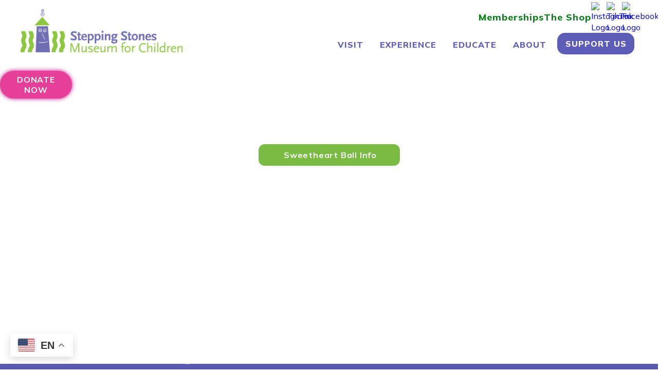

--- FILE ---
content_type: text/html
request_url: https://www.steppingstonesmuseum.org/?utm_source=hws_expos&utm_medium=website
body_size: 16691
content:
<!DOCTYPE html><!-- Last Published: Sat Jan 17 2026 19:43:59 GMT+0000 (Coordinated Universal Time) --><html data-wf-domain="www.steppingstonesmuseum.org" data-wf-page="65e0963973e0cc90ecdacbec" data-wf-site="6328b7c968e63e52c53b165d" lang="en"><head><meta charset="utf-8"/><title>Stepping Stones Museum for Children | Norwalk, CT</title><meta content="The joy of discovery is at the heart of Stepping Stones Museum for Children in Norwalk, CT. Our mission is to inspire lifelong learning and enrich educational opportunities for children through interactive exhibits and engaging programs. Visit us to explore a world of curiosity and play! Just a short distance from New Haven and Greater Hartford." name="description"/><meta content="Stepping Stones Museum for Children | Norwalk, CT" property="og:title"/><meta content="The joy of discovery is at the heart of Stepping Stones Museum for Children in Norwalk, CT. Our mission is to inspire lifelong learning and enrich educational opportunities for children through interactive exhibits and engaging programs. Visit us to explore a world of curiosity and play! Just a short distance from New Haven and Greater Hartford." property="og:description"/><meta content="https://cdn.prod.website-files.com/6328b7c968e63e52c53b165d/67ab6b2c3081056525392aa2_SSMS-BG.jpg" property="og:image"/><meta content="Stepping Stones Museum for Children | Norwalk, CT" property="twitter:title"/><meta content="The joy of discovery is at the heart of Stepping Stones Museum for Children in Norwalk, CT. Our mission is to inspire lifelong learning and enrich educational opportunities for children through interactive exhibits and engaging programs. Visit us to explore a world of curiosity and play! Just a short distance from New Haven and Greater Hartford." property="twitter:description"/><meta content="https://cdn.prod.website-files.com/6328b7c968e63e52c53b165d/67ab6b2c3081056525392aa2_SSMS-BG.jpg" property="twitter:image"/><meta property="og:type" content="website"/><meta content="summary_large_image" name="twitter:card"/><meta content="width=device-width, initial-scale=1" name="viewport"/><meta content="google-site-verification=tE-mRTB_DcGdA6Ux4kx54Sb_8n6_Wbg-vf1OKXbkKy0" name="google-site-verification"/><link href="https://cdn.prod.website-files.com/6328b7c968e63e52c53b165d/css/stepping-stones-dev.shared.1f68bc7a0.min.css" rel="stylesheet" type="text/css" integrity="sha384-H2i8egpvc1JyozQVnDt8eaFliwT8oXaXXxQ2F7RGibQPGTKG4tDCPn0C104XSWG8" crossorigin="anonymous"/><link href="https://fonts.googleapis.com" rel="preconnect"/><link href="https://fonts.gstatic.com" rel="preconnect" crossorigin="anonymous"/><script src="https://ajax.googleapis.com/ajax/libs/webfont/1.6.26/webfont.js" type="text/javascript"></script><script type="text/javascript">WebFont.load({  google: {    families: ["Montserrat:100,100italic,200,200italic,300,300italic,400,400italic,500,500italic,600,600italic,700,700italic,800,800italic,900,900italic","Open Sans:300,300italic,400,400italic,600,600italic,700,700italic,800,800italic","Exo:100,100italic,200,200italic,300,300italic,400,400italic,500,500italic,600,600italic,700,700italic,800,800italic,900,900italic","Lato:100,100italic,300,300italic,400,400italic,700,700italic,900,900italic","Vollkorn:400,400italic,700,700italic","Varela Round:400","PT Serif:400,400italic,700,700italic","Merriweather:300,300italic,400,400italic,700,700italic,900,900italic","Source Sans Pro:200,200italic,300,300italic,regular,italic,600,600italic,700,700italic,900,900italic","Fjalla One:regular","Playfair Display:regular,italic,700,700italic,900,900italic","Mulish:200,300,regular,500,600,700,800,900,200italic,300italic,italic,500italic,600italic,700italic,800italic,900italic","Spectral:regular,600,800"]  }});</script><script src="https://use.typekit.net/kkv3rrx.js" type="text/javascript"></script><script type="text/javascript">try{Typekit.load();}catch(e){}</script><script type="text/javascript">!function(o,c){var n=c.documentElement,t=" w-mod-";n.className+=t+"js",("ontouchstart"in o||o.DocumentTouch&&c instanceof DocumentTouch)&&(n.className+=t+"touch")}(window,document);</script><link href="https://cdn.prod.website-files.com/6328b7c968e63e52c53b165d/67acdbafc3be54d9db0a4bb3_favicon-w-white.png" rel="shortcut icon" type="image/x-icon"/><link href="https://cdn.prod.website-files.com/6328b7c968e63e52c53b165d/632b9c532edc25112559b984_Stepping%20Stones%20Cupola%20256X.png" rel="apple-touch-icon"/><script type="application/ld+json">
{
  "@context": "https://schema.org",
  "@type": "LocalBusiness",
  "name": "Stepping Stones Museum for Children",
  "image": "https://www.steppingstonesmuseum.org/wp-content/uploads/2024/hero-image.jpg",
  "url": "https://www.steppingstonesmuseum.org/",
  "telephone": "+1-203-899-0606",
  "priceRange": "$$",
  "address": {
    "@type": "PostalAddress",
    "streetAddress": "303 West Avenue",
    "addressLocality": "Norwalk",
    "addressRegion": "CT",
    "postalCode": "06850",
    "addressCountry": "US"
  },
  "openingHoursSpecification": [
    {
      "@type": "OpeningHoursSpecification",
      "dayOfWeek": [
        "Sunday",
        "Monday",
        "Tuesday",
        "Thursday",
        "Friday",
        "Saturday"
      ],
      "opens": "10:00",
      "closes": "17:00"
    },
    {
      "@type": "OpeningHoursSpecification",
      "dayOfWeek": "Wednesday",
      "opens": "00:00",
      "closes": "00:00"
    }
  ],
  "geo": {
    "@type": "GeoCoordinates",
    "latitude": 41.117596,
    "longitude": -73.418268
  },
  "sameAs": [
    "https://www.facebook.com/steppingstonesmuseum",
    "https://www.instagram.com/steppingstonesmuseum",
    "https://www.tiktok.com/@steppingstonesmuseum"
  ]
}
</script>
<script async="" src="https://www.googletagmanager.com/gtag/js?id=G-8222GT5JQX"></script><script type="text/javascript">window.dataLayer = window.dataLayer || [];function gtag(){dataLayer.push(arguments);}gtag('set', 'developer_id.dZGVlNj', true);gtag('js', new Date());gtag('config', 'G-8222GT5JQX');</script><!-- Google Tag Manager -->
<script>(function(w,d,s,l,i){w[l]=w[l]||[];w[l].push({'gtm.start':
new Date().getTime(),event:'gtm.js'});var f=d.getElementsByTagName(s)[0],
j=d.createElement(s),dl=l!='dataLayer'?'&l='+l:'';j.async=true;j.src=
'https://www.googletagmanager.com/gtm.js?id='+i+dl;f.parentNode.insertBefore(j,f);
})(window,document,'script','dataLayer','GTM-WW4MQR4');</script>
<!-- End Google Tag Manager -->


<meta name="format-detection" content="telephone=no">

<script type="application/ld+json">
{
  "@context": "https://schema.org",
  "@type": "LocalBusiness",
  "name": "Stepping Stones Museum for Children",
  "address": {
    "@type": "PostalAddress",
    "streetAddress": "303 West Avenue",
    "addressLocality": "Norwalk",
    "addressRegion": "CT",
    "postalCode": "06850",
    "addressCountry": "US"
  },
  "telephone": "+1-203-899-0606",
  "openingHours": "Mo-Su 09:00-17:00",
  "url": "https://www.steppingstonesmuseum.org/"
}
</script>

<script src="https://tag.validate.audio/validate.js" async></script>

<style>
  @media only screen and (min-width: 480px) {
  	.menu-fixed {mix-blend-mode: difference;}
    .opened-menu .menu-fixed {mix-blend-mode: unset;}
	}
</style>

<script src="https://tag.validate.audio/validate.js" async></script>
</head><body class="body-4"><section class="skip-blocks"><a href="#navbar" class="w-button">Navbar</a><a href="#main" class="w-button">Main</a><a href="#footer" class="w-button">Footer</a></section><nav id="navbar" class="full-header-section"><section class="page-section header-section"><div class="w-layout-blockcontainer page-container header-container w-container"><div class="w-layout-hflex header-full-width-block alt-center"><a href="/" aria-current="page" class="header-logo-link-block w-inline-block w--current"><img src="https://cdn.prod.website-files.com/6328b7c968e63e52c53b165d/68e3c324df66f117db1644e3_SSMC-wide.png" loading="lazy" width="350" alt="Stepping Stones Museum for Children Logo" class="ssmc-menu-logo ssmc-horizontal"/></a><div class="header-nav-container"><div class="w-layout-hflex header-top-nav-menu"><a href="/fundraising/join-stepping-stones-museum-for-children" class="header-top-nav-menu-item">Memberships</a><a href="https://theshopatsteppingstones.org/" class="header-top-nav-menu-item">The Shop</a><div class="w-layout-hflex header-socials-container"><a href="https://www.instagram.com/steppingstonesmuseum/?hl=en" target="_blank" class="header-social w-inline-block"><img src="https://cdn.prod.website-files.com/6328b7c968e63e52c53b165d/68d403bb080c864fb3e8d264_insta-purple-logo.avif" loading="lazy" alt="Instagram Logo" class="header-socials-logo"/></a><a href="https://www.tiktok.com/@stepping.stones.museum" target="_blank" class="header-social w-inline-block"><img src="https://cdn.prod.website-files.com/6328b7c968e63e52c53b165d/690aa1884ab78412c4144e9a_tiktoik-purple-icon.avif" loading="lazy" alt="TikTok Logo" class="header-socials-logo"/></a><a href="https://www.facebook.com/steppingstonesmuseum" target="_blank" class="header-social w-inline-block"><img src="https://cdn.prod.website-files.com/6328b7c968e63e52c53b165d/68d4039d0e83575949caaa93_fb-purple-logo.avif" loading="lazy" alt="Facebook Logo" class="header-socials-logo"/></a></div></div><div class="header-bottom-nav-container"><div data-delay="0" data-hover="false" class="w-dropdown"><div class="trial-dropdown-header w-dropdown-toggle"><div class="icon-20 color-purple w-icon-dropdown-toggle"></div><div class="header-nav-header">VISIT</div></div><nav class="header-nav-dropdown w-dropdown-list"><div class="w-layout-hflex flex-block-29"><a href="/fundraising/join-stepping-stones-museum-for-children" class="nav-menu-main-feature-container nav-menu-memberships-bg w-inline-block"><div class="nav-menu-photo-overly-container"><div class="div-block-776"><div class="w-layout-vflex nav-menu-heading-container"><h4 class="nav-hover-menu-feature-heading">Memberships</h4><img src="https://cdn.prod.website-files.com/6328b7c968e63e52c53b165d/66fd4b47b9961b2228dfe757_title-wavy-line-small-white.avif" loading="lazy" alt="" class="nav-menu-heading-wavy-line"/></div><p class="paragraph-80">Membership at Stepping Stones means more than free admission. We are a community of more than 5,000 families who play, meet and thrive in our home away from home.</p></div><img src="https://cdn.prod.website-files.com/6328b7c968e63e52c53b165d/66fd79e0d49ef5f18e6946eb_wavy-line-for-card-two-blue.png" loading="lazy" alt="" class="image-158"/></div></a><div class="w-layout-vflex flex-block-28"><div class="w-layout-vflex nav-menu-heading-container"><h3 class="nav-hover-menu-heading">Visit The Museum</h3><img src="https://cdn.prod.website-files.com/6328b7c968e63e52c53b165d/66fd4b76642ae2370967f86c_title-wavy-line-small-blue.png" loading="lazy" alt="" class="nav-menu-heading-wavy-line"/></div><a href="/visit/plan-your-visit" class="header-dropdown-nav-menu-item w-dropdown-link">Plan Your Visit</a><a href="/visit/the-shop" class="header-dropdown-nav-menu-item w-dropdown-link">The Shop</a><a href="/visit/healthyville-cafe" class="header-dropdown-nav-menu-item w-dropdown-link">Healthyville<sup>® </sup>Café</a><a href="/experience/birthday-parties-and-private-events-2" class="header-dropdown-nav-menu-item w-dropdown-link">Birthday Parties and Private Events</a></div></div></nav></div><div data-delay="0" data-hover="false" class="w-dropdown"><div class="trial-dropdown-header w-dropdown-toggle"><div class="icon-20 color-purple w-icon-dropdown-toggle"></div><div class="header-nav-header">EXPERIENCE</div></div><nav class="header-nav-dropdown experiences-dropdown-menu w-dropdown-list"><div class="w-layout-hflex flex-block-29"><a href="/experience/exhibits-all" class="nav-menu-main-feature-container w-inline-block"><div class="nav-menu-photo-overly-container"><div class="div-block-776"><div class="w-layout-vflex nav-menu-heading-container"><h4 class="nav-hover-menu-feature-heading">Exhibits</h4><img src="https://cdn.prod.website-files.com/6328b7c968e63e52c53b165d/66fd4b47b9961b2228dfe757_title-wavy-line-small-white.avif" loading="lazy" alt="" class="nav-menu-heading-wavy-line"/></div><p class="page-body-copy header-dropdown-copy">Carefully designed to ignite curiosity and spark imagination, these hands-on experiences offer an immersive exploration into the fascinating world around us.</p></div><img src="https://cdn.prod.website-files.com/6328b7c968e63e52c53b165d/66fd79e0d49ef5f18e6946eb_wavy-line-for-card-two-blue.png" loading="lazy" alt="" class="image-158"/></div></a><div class="w-layout-vflex flex-block-28"><div class="w-layout-vflex"><div class="w-layout-vflex nav-menu-heading-container"><h3 class="nav-hover-menu-heading">Experiences</h3><img src="https://cdn.prod.website-files.com/6328b7c968e63e52c53b165d/66fd4b76642ae2370967f86c_title-wavy-line-small-blue.png" loading="lazy" alt="" class="nav-menu-heading-wavy-line"/></div><a href="/experience/stepping-stones-learning-village" class="header-dropdown-nav-menu-item w-dropdown-link">Stepping Stones Village</a><a href="/experience/puppetry-arts" class="header-dropdown-nav-menu-item w-dropdown-link">Puppetry Arts</a><a href="/experience/galleries-all" class="header-dropdown-nav-menu-item w-dropdown-link">Galleries</a><a href="/experience/events" class="header-dropdown-nav-menu-item w-dropdown-link">Events</a></div><a href="/visit/gift-guide" class="btn nav-menu-btn w-button">Gift Guide</a></div></div></nav></div><div data-delay="0" data-hover="false" class="w-dropdown"><div class="trial-dropdown-header w-dropdown-toggle"><div class="icon-20 color-purple w-icon-dropdown-toggle"></div><div class="header-nav-header">EDUCATE</div></div><nav class="header-nav-dropdown educate-header-dropdown w-dropdown-list"><div class="w-layout-hflex flex-block-29"><a href="/about-us/volunteers" class="nav-menu-main-feature-container nav-menu-volunteer-bg w-inline-block"><div class="nav-menu-photo-overly-container"><div class="div-block-776"><div class="w-layout-vflex nav-menu-heading-container"><h4 class="nav-hover-menu-feature-heading">Volunteering</h4><img src="https://cdn.prod.website-files.com/6328b7c968e63e52c53b165d/66fd4b47b9961b2228dfe757_title-wavy-line-small-white.avif" loading="lazy" alt="" class="nav-menu-heading-wavy-line"/></div><p class="paragraph-80">We are always looking for passionate and dedicated adult and youth volunteers to join our team and rely on the support of community members like you to help us make a lasting impact.</p></div><img src="https://cdn.prod.website-files.com/6328b7c968e63e52c53b165d/66fd79e0d49ef5f18e6946eb_wavy-line-for-card-two-blue.png" loading="lazy" alt="" class="image-158"/></div></a><div class="w-layout-vflex flex-block-28"><div class="w-layout-vflex nav-menu-heading-container"><h3 class="nav-hover-menu-heading">Education at the Museum</h3><img src="https://cdn.prod.website-files.com/6328b7c968e63e52c53b165d/66fd4b76642ae2370967f86c_title-wavy-line-small-blue.png" loading="lazy" alt="" class="nav-menu-heading-wavy-line"/></div><a href="/educate/2024-elli" class="header-dropdown-nav-menu-item w-dropdown-link">ELLI Classrooms</a><a href="/educate/group-and-school-programs" class="header-dropdown-nav-menu-item w-dropdown-link">Group and School Programs</a></div></div></nav></div><div data-delay="0" data-hover="false" class="w-dropdown"><div class="trial-dropdown-header w-dropdown-toggle"><div class="icon-20 color-purple w-icon-dropdown-toggle"></div><div class="header-nav-header">ABOUT</div></div><nav class="header-nav-dropdown about-header-dropdown w-dropdown-list"><div class="w-layout-hflex flex-block-29"><a href="/about-us/our-work" class="nav-menu-main-feature-container _25-anniversary-photo-bg w-inline-block"><div class="nav-menu-photo-overly-container"><div class="div-block-776"><div class="w-layout-vflex nav-menu-heading-container"><h4 class="nav-hover-menu-feature-heading">Our Work</h4><img src="https://cdn.prod.website-files.com/6328b7c968e63e52c53b165d/66fd4b47b9961b2228dfe757_title-wavy-line-small-white.avif" loading="lazy" alt="" class="nav-menu-heading-wavy-line"/></div><p class="paragraph-80">At Stepping Stones, our approach to learning is multifaceted to enable children’s healthy development. Learning is an active, lifelong process that begins with curiosity about the world</p></div><img src="https://cdn.prod.website-files.com/6328b7c968e63e52c53b165d/66fd79e0d49ef5f18e6946eb_wavy-line-for-card-two-blue.png" loading="lazy" alt="" class="image-158"/></div></a><div class="w-layout-vflex flex-block-28"><div class="w-layout-vflex nav-menu-heading-container"><h3 class="nav-hover-menu-heading">About The Museum</h3><img src="https://cdn.prod.website-files.com/6328b7c968e63e52c53b165d/66fd4b76642ae2370967f86c_title-wavy-line-small-blue.png" loading="lazy" alt="" class="nav-menu-heading-wavy-line"/></div><a href="/about-us/board-of-directors" class="header-dropdown-nav-menu-item w-dropdown-link">Board of Directors</a><a href="/about-us/storytellers" class="header-dropdown-nav-menu-item w-dropdown-link">Storytellers</a><a href="/visit/get-in-touch-ssmc" class="header-dropdown-nav-menu-item w-dropdown-link">Get In Touch</a><a href="/about-us/volunteers" class="btn nav-menu-btn w-button">Volunteers</a></div></div></nav></div><div data-delay="0" data-hover="false" class="dropdown-13 w-dropdown"><div class="trial-dropdown-header dropdown-btn w-dropdown-toggle"><div class="icon-20 color-purple alt-pink w-icon-dropdown-toggle"></div><div class="header-nav-header color-white">SUPPORT US </div></div><nav class="header-nav-dropdown anniversary-nav-dropdown w-dropdown-list"><div class="w-layout-hflex flex-block-29 lucy-dropdown"><a href="/fundraising/annual-fund" class="nav-menu-main-feature-container circus-nav-bg w-inline-block"><div class="nav-menu-photo-overly-container"><div class="div-block-776"><div class="w-layout-vflex nav-menu-heading-container"><h4 class="nav-hover-menu-feature-heading">2025 Annual Appeal</h4><img src="https://cdn.prod.website-files.com/6328b7c968e63e52c53b165d/66fd4b47b9961b2228dfe757_title-wavy-line-small-white.avif" loading="lazy" alt="" class="nav-menu-heading-wavy-line"/></div><p class="page-body-copy header-dropdown-copy">Open the door to a lifetime of Creative Exploration!</p><h5 class="btn primary-btn header-nav-btn">Learn More</h5></div><img src="https://cdn.prod.website-files.com/6328b7c968e63e52c53b165d/66fd79e0d49ef5f18e6946eb_wavy-line-for-card-two-blue.png" loading="lazy" alt="" class="image-158"/></div></a><div class="w-layout-vflex flex-block-28"><div class="w-layout-vflex nav-menu-heading-container"><h3 class="nav-hover-menu-heading">Make a Difference Today</h3><img src="https://cdn.prod.website-files.com/6328b7c968e63e52c53b165d/66fd4b76642ae2370967f86c_title-wavy-line-small-blue.png" loading="lazy" alt="" class="nav-menu-heading-wavy-line"/></div><a href="/about-us/volunteers" class="header-dropdown-nav-menu-item w-dropdown-link">Volunteer</a><a href="/about-us/our-work" class="header-dropdown-nav-menu-item w-dropdown-link">Our Work</a><a href="https://11981a.blackbaudhosting.com/11981a/General-Operating---Open-Arms" target="_blank" class="btn primary-btn w-button">Donate Now</a></div></div></nav></div></div><div class="w-layout-hflex mobile-nav-close-btn-container"><a data-w-id="1d7c32fc-3c6a-3a1c-7068-60d82d72a420" href="#" class="mobile-nav-close-btn w-button">Close X</a></div></div><div data-animation="over-right" data-collapse="medium" data-duration="400" data-easing="ease" data-easing2="ease" role="banner" class="navbar-11 w-nav"><div class="container-68 w-container"><nav role="navigation" class="nav-menu-10 w-nav-menu"><img src="https://cdn.prod.website-files.com/6328b7c968e63e52c53b165d/66fd73d69845cdd100fd5f74_cube-graphic-rotate.png" loading="lazy" alt="" class="mobile-nav-graphic"/><div class="header-bottom-nav-container mobile-nav"><div class="w-layout-vflex header-mobile-nav"><div data-hover="false" data-delay="0" class="mobile-nav-dropdown-container w-dropdown"><div class="mobile-dropdown-toggle w-dropdown-toggle"><div class="mobile-nav-arrow w-icon-dropdown-toggle"></div><div class="header-nav-header mobile-styling">Visit</div></div><nav class="mobile-nav-dropdown w-dropdown-list"><a href="/visit/plan-your-visit" class="mobile-nav-dropdown-item w-dropdown-link">Plan Your Visit</a><a href="/visit/gift-guide" class="mobile-nav-dropdown-item w-dropdown-link">Gift Guide</a><a href="/visit/the-shop" class="mobile-nav-dropdown-item w-dropdown-link">The Shop</a><a href="/visit/healthyville-cafe" class="mobile-nav-dropdown-item w-dropdown-link">Healthyville Cafe</a><a href="/fundraising/join-stepping-stones-museum-for-children" class="mobile-nav-dropdown-item w-dropdown-link">Memberships</a></nav></div><div data-hover="false" data-delay="0" class="mobile-nav-dropdown-container w-dropdown"><div class="mobile-dropdown-toggle w-dropdown-toggle"><div class="mobile-nav-arrow w-icon-dropdown-toggle"></div><div class="header-nav-header mobile-styling">Experience</div></div><nav class="mobile-nav-dropdown w-dropdown-list"><a href="/experience/puppetry-arts" class="mobile-nav-dropdown-item w-dropdown-link">Puppetry</a><a href="/experience/daily-programs" class="mobile-nav-dropdown-item w-dropdown-link">Daily Programs</a><a href="/experience/events" class="mobile-nav-dropdown-item w-dropdown-link">Events</a><a href="/experience/exhibits-all" class="mobile-nav-dropdown-item w-dropdown-link">Exhibits</a><a href="/experience/galleries-all" class="mobile-nav-dropdown-item w-dropdown-link">Galleries</a><a href="/experience/birthday-parties-and-private-events-2" class="mobile-nav-dropdown-item w-dropdown-link">Parties and Private Events</a></nav></div><div data-hover="false" data-delay="0" class="mobile-nav-dropdown-container w-dropdown"><div class="mobile-dropdown-toggle w-dropdown-toggle"><div class="mobile-nav-arrow w-icon-dropdown-toggle"></div><div class="header-nav-header mobile-styling">Educate</div></div><nav class="mobile-nav-dropdown w-dropdown-list"><a href="/educate/group-and-school-programs" class="mobile-nav-dropdown-item w-dropdown-link">Group and School Programs</a><a href="/educate/2024-elli" class="mobile-nav-dropdown-item w-dropdown-link">ELLI Classrooms</a></nav></div><div data-hover="false" data-delay="0" class="mobile-nav-dropdown-container w-dropdown"><div class="mobile-dropdown-toggle w-dropdown-toggle"><div class="mobile-nav-arrow w-icon-dropdown-toggle"></div><div class="header-nav-header mobile-styling">About</div></div><nav class="mobile-nav-dropdown w-dropdown-list"><a href="/experience/25" class="mobile-nav-dropdown-item w-dropdown-link">Stepping Stones at 25</a><a href="/about-us/our-work" class="mobile-nav-dropdown-item w-dropdown-link">Our Work</a><a href="/about-us/board-of-directors" class="mobile-nav-dropdown-item w-dropdown-link">Board of Directors</a><a href="/about-us/storytellers" class="mobile-nav-dropdown-item w-dropdown-link">Storytellers</a><a href="/about-us/volunteers" class="mobile-nav-dropdown-item w-dropdown-link">Volunteers</a><a href="/visit/get-in-touch-ssmc" class="mobile-nav-dropdown-item w-dropdown-link">Get in Touch</a></nav></div><div data-hover="false" data-delay="0" class="mobile-nav-dropdown-container w-dropdown"><div class="mobile-dropdown-toggle w-dropdown-toggle"><div class="mobile-nav-arrow w-icon-dropdown-toggle"></div><div class="header-nav-header mobile-styling">Support Us</div></div><nav class="mobile-nav-dropdown w-dropdown-list"><a href="/experience/25" class="mobile-nav-dropdown-item w-dropdown-link">2025 Annual Appeal</a><a href="/experience/kaleidoscope-circus-celebration" class="mobile-nav-dropdown-item w-dropdown-link">Kaleidoscope Circus Celebration</a><a href="/about-us/volunteers" class="mobile-nav-dropdown-item w-dropdown-link">Volunteer</a><a href="/about-us/our-work" class="mobile-nav-dropdown-item w-dropdown-link">Our Work</a></nav></div></div><a href="/fundraising/join-stepping-stones-museum-for-children" class="header-top-nav-menu-item">Memberships</a><a href="/visit/the-shop" class="header-top-nav-menu-item">The Shop</a><a href="/fundraising/annual-fund" class="header-primary-btn bg-purple w-button">DONATE</a></div></nav><div class="menu-button-3 w-nav-button"><div class="mobile-hamburger w-icon-nav-menu"></div></div></div></div></div></div></section><section class="header-wave-section"><img src="https://cdn.prod.website-files.com/6328b7c968e63e52c53b165d/673e5b2a710b843f9a2ae09f_wavy-line-hero-top-white.avif" loading="lazy" alt="" class="hero-top-wave margin-top"/></section><a aria-label="Donation Page (Opens new window)" data-w-id="916821fb-bcac-e9f7-96b9-9d42183be3d4" href="https://11981a.blackbaudhosting.com/11981a/General-Operating---Open-Arms" target="_blank" class="btn donate-btn w-button">DONATE<br/>NOW</a></nav><main id="main" class="main-section"><div class="museum-closed-weather-popup-section w-dyn-list"><div class="empty-state-12 w-dyn-empty"></div></div><div class="museum-closed-event-popup-section w-dyn-list"><div class="empty-state-13 w-dyn-empty"></div></div><div class="museum-alternate-event-popup-section w-dyn-list"><div class="empty-state-14 w-dyn-empty"></div></div><section class="page-section new-hero-section homepage-hero-section"><div data-delay="4000" data-animation="slide" class="slider-10 no-bg w-slider" data-autoplay="true" data-easing="ease" data-hide-arrows="false" data-disable-swipe="false" data-autoplay-limit="6" data-nav-spacing="3" data-duration="750" data-infinite="true"><div class="mask-5 w-slider-mask"><div class="hero-carousel-bg hero-slider-five w-slide"><section class="section-54 hero-slider-five-section"><div id="shooting-stars" class="w-layout-blockcontainer lights-container w-container"><div class="w-embed w-script"><style>
#shooting-stars {

  pointer-events: none;
  overflow: hidden;
  z-index: 999;
}

.shooting-star {
  position: absolute;
  top: 0;
  left: 0;
  border-radius: 50%;
  background: white;
  opacity: 1;
  will-change: transform;
}

</style>

<script>
const STAR_COUNT = 100;
const SPEED_VW_PER_SECOND = 5; // same speed for all

const container = document.getElementById('shooting-stars');
const stars = [];

function createStar() {
  const star = document.createElement('div');
  star.className = 'shooting-star';

  const size = Math.random() * 8 + 8; // 2–6px
  const opacity = Math.random() * 0.6 + 0.3; // 0.3–0.9
  const y = Math.random() * 100; // vh
  const x = Math.random() * 100; // start ON page

  star.style.width = `${size}px`;
  star.style.height = `${size}px`;
  star.style.opacity = opacity;
  star.style.transform = `translate(${x}vw, ${y}vh)`;

  container.appendChild(star);

  return {
    el: star,
    x,
    y
  };
}

// Create stars
for (let i = 0; i < STAR_COUNT; i++) {
  stars.push(createStar());
}

// Animate
let lastTime = performance.now();

function animate(time) {
  const delta = (time - lastTime) / 1000;
  lastTime = time;

  stars.forEach(star => {
    star.x += SPEED_VW_PER_SECOND * delta;

    if (star.x > 110) {
      star.x = -5;
      star.y = Math.random() * 100;
      star.el.style.opacity = Math.random() * 0.6 + 0.3;
    }

    star.el.style.transform =
      `translate(${star.x}vw, ${star.y}vh)`;
  });

  requestAnimationFrame(animate);
}

requestAnimationFrame(animate);

</script></div></div><div class="w-layout-blockcontainer container-72 circus-carousel-container w-container"><img src="https://cdn.prod.website-files.com/6328b7c968e63e52c53b165d/6949a02f513e8c3c9d049049_sweetheart-logo.avif" loading="lazy" alt="" class="sweetheart-hero-logo homepage-alt"/><a href="https://www.steppingstonesmuseum.org/experience/sweetheart-ball#page-info" class="btn primary-btn green-btn carousel-circus-btn w-button">Sweetheart Ball Info</a></div></section><section data-w-id="d4f11810-e5b3-6091-027c-605c22e55425" style="opacity:0" class="event-hero-section sweetheart-bg"></section></div><div class="hero-carousel-bg village-hero-bg w-slide"><section class="section-54 hero-slider-two-section village-hero"><div data-w-id="358c0fd8-7d64-9b70-a1f2-a37288bd9d1a" style="opacity:0" class="w-layout-blockcontainer daily-programs-hero-container groups-hero-container village-hero homepage w-container"><h1 class="page-main-heading-one village-heading">Stepping Stones Village</h1><a href="https://www.steppingstonesmuseum.org/experience/stepping-stones-learning-village#village-welcome" class="btn primary-btn green-btn home-hero-btn w-button">Find Out More</a></div></section></div><div class="hero-carousel-bg hero-silder-ten w-slide"><section class="section-62"><div class="w-layout-blockcontainer daily-programs-hero-container groups-hero-container w-container"><h1 class="new-hero-heading-one groups-hero">Institute of<br/>Creative Exploration</h1><a href="/educate/group-and-school-programs" class="btn primary-btn green-btn w-button">Learn More</a></div></section></div><div class="hero-carousel-bg hero-carousel-six w-slide"><section class="section-54 carousel-bg na-carousel-section"><div class="w-layout-blockcontainer container-67 carousel-eight-container w-container"><a href="/fundraising/join-stepping-stones-museum-for-children" class="btn primary-btn w-button">Join Now</a></div></section></div><div class="hero-carousel-bg no-bg w-slide"><div data-autoplay="true" data-loop="true" data-wf-ignore="true" data-poster-url="https://cdn.prod.website-files.com/6328b7c968e63e52c53b165d%2F67bf29fb9d8cb876f31040d0_stepping-stones-video-poster-00001.jpg" data-video-urls="https://cdn.prod.website-files.com/6328b7c968e63e52c53b165d%2F67bf29fb9d8cb876f31040d0_stepping-stones-video-transcode.mp4,https://cdn.prod.website-files.com/6328b7c968e63e52c53b165d%2F67bf29fb9d8cb876f31040d0_stepping-stones-video-transcode.webm" class="hp-hero-video egg-stra-2024 home w-background-video w-background-video-atom"><video id="5d671806-4359-dc03-f960-344d44e3bf6a-video" autoplay="" loop="" style="background-image:url(&quot;https://cdn.prod.website-files.com/6328b7c968e63e52c53b165d%2F67bf29fb9d8cb876f31040d0_stepping-stones-video-poster-00001.jpg&quot;)" muted="" playsinline="" data-wf-ignore="true" data-object-fit="cover"><source src="https://cdn.prod.website-files.com/6328b7c968e63e52c53b165d%2F67bf29fb9d8cb876f31040d0_stepping-stones-video-transcode.mp4" data-wf-ignore="true"/><source src="https://cdn.prod.website-files.com/6328b7c968e63e52c53b165d%2F67bf29fb9d8cb876f31040d0_stepping-stones-video-transcode.webm" data-wf-ignore="true"/></video><div class="div-wave"></div><noscript><style>
  [data-wf-bgvideo-fallback-img] {
    display: none;
  }
  @media (prefers-reduced-motion: reduce) {
    [data-wf-bgvideo-fallback-img] {
      position: absolute;
      z-index: -100;
      display: inline-block;
      height: 100%;
      width: 100%;
      object-fit: cover;
    }
  }</style><img data-wf-bgvideo-fallback-img="true" src="https://cdn.prod.website-files.com/6328b7c968e63e52c53b165d%2F67bf29fb9d8cb876f31040d0_stepping-stones-video-poster-00001.jpg" alt=""/></noscript><div aria-live="polite"><button type="button" data-w-bg-video-control="true" aria-controls="5d671806-4359-dc03-f960-344d44e3bf6a-video" aria-label="play/pause button" class="w-backgroundvideo-backgroundvideoplaypausebutton w-background-video--control"><span class="play-state"><img alt="Pause video" src="https://cdn.prod.website-files.com/6022af993a6b2191db3ed10c/628299f8aa233b83918e24fd_Pause.svg"/></span><span hidden=""><img alt="Play video" src="https://cdn.prod.website-files.com/6022af993a6b2191db3ed10c/628298b20ae0236682d4b87f_Play-24.svg"/></span></button></div></div></div></div><div role="button" class="w-slider-arrow-left"><div role="button" class="w-icon-slider-left"></div></div><div role="button" class="w-slider-arrow-right"><div role="button" class="w-icon-slider-right"></div></div><div class="slide-nav-8 w-slider-nav w-round"></div></div><img loading="lazy" src="https://cdn.prod.website-files.com/6328b7c968e63e52c53b165d/66c4e5a07856f207df2dcc96_wavy-line-for-hero-bottom-test.avif" alt="" class="hero-bottom-wave"/></section><div class="div-block-774"><section class="museum-hours-widget-section"><div data-w-id="099dff81-7288-a898-6789-7f7c2fcf76ec" class="w-layout-blockcontainer page-container museum-hours-container w-container"><div class="w-layout-hflex flex-block-4 daily-hours-container"><div class="w-layout-hflex hours-widget-desc-container"><p id="todays-date" class="page-body-copy date-display">February</p><div class="w-dyn-list"><div role="list" class="w-dyn-items"><div role="listitem" class="w-dyn-item"><div class="w-layout-hflex flex-block-64"><p role="heading" hk-element="current-day" class="hours-widget-desc color-white">Open:</p><p role="heading" hk-element="current-hours" class="hours-widget-desc color-white">10:00 am – 5:00 pm</p></div></div></div></div></div><div class="hours-wdget-btn-container"><a href="/visit/plan-your-visit" class="btn exhibit-card-btn redirect-btn green-btn">Plan Visit</a><a href="/experience/events" class="btn exhibit-card-btn redirect-btn green-btn">See What&#x27;s on</a></div></div></div></section><img src="https://cdn.prod.website-files.com/6328b7c968e63e52c53b165d/66c4e60293ea15aa818b76ad_wavy-line-daily-bottom-test.avif" loading="lazy" alt="" class="daily-hours-bottom-wave"/><div class="code-embed-4 w-embed w-script"><script defer>
  document.addEventListener('DOMContentLoaded', function() {
  const today = new Date();
  const theDay = today.getDay();
  console.log(theDay);
  const formattedDate = today.toLocaleDateString("en-US", { month: "long", day: "numeric" });
  const todaysDate = document.getElementById("todays-date"); 
  const memberMorning = document.getElementById('members-hours');

  todaysDate.innerHTML = formattedDate;
    // Select elements with attributes 'hk-element'
    const day = document.querySelector("[hk-element='current-day']");
    const hours = document.querySelector("[hk-element='current-hours']");
    
		
    // Get the current date 
    const now = new Date(); 


    const options = { weekday: 'long', month: 'long', day: 'numeric' };
    const read = now.toLocaleDateString('en-US', options);

    // Define holiday dates
    const holidays = {
    // 2026 Closed Days
      '01-01': { name: "New Year's Day:", closed: true },
      '04-05': { name: "Easter:", closed: true },
      '11-25': { name: "Thanksgiving Day Eve:", closed: true },
      '11-26': { name: "Thanksgiving Day:", closed: true },
      '12-25': { name: "Christmas Day:", closed: true },
      
    // 2026 Early Closure Days
    	'07-04': { name: "Independence Day:", hours: "10:00 am - 3:00 pm" },
      '12-24': { name: "Christmas Eve:", hours: "10:00 am - 3:00 pm" },
      '12-31': { name: "New Year's Eve:", hours: "10:00 am - 3:00 pm"  },
      '01-17': { name: "Closing Early:", hours: "10:00 am - 4:00 pm"  },
    

			'01-19': { name: "Martin Luther King Jr. Day:" },
      '02-16': { name: "Presidents Day:" },
      '05-25': { name: "Memorial Day:" },
      '06-19': { name: "Juneteenth:" },
      '09-07': { name: "Labor Day:" },
      '10-12': { name: "Indigenous Peoples' Day:" },
      '11-11': { name: "Veterans Day:" },
    };

    const monthDay = `${String(now.getMonth() + 1).padStart(2, '0')}-${String(now.getDate()).padStart(2, '0')}`;
    const holiday = holidays[monthDay] || {};
    

    // day.innerText =  "Open Today: 10:00 am - 5:00 pm";
    hours.innerText = holiday.closed ? "Sorry, we are closed" : holiday.hours || "10:00 am - 5:00 pm";
    

    // Set the day and hours
    if (holiday.name) {
      day.innerText = `${holiday.name}`;
    } else {
    if (theDay == 3) {
    day.innerText =  "Closed On Wednesdays";
    hours.innerText = ""
    } else {
    day.innerText =  "Open:";
    }
      // day.innerText = read;
      
    }
    
    
  });
</script></div></div><section class="lillie-section homepage-lillie"><img src="https://cdn.prod.website-files.com/6328b7c968e63e52c53b165d/66bba2241108371194f7721f_lilli-flying.png" loading="lazy" style="opacity:0" data-w-id="e2af265c-1465-6418-8256-0f63842ca1bd" alt="Lilli the Ladybug" class="volunteer-lillie"/></section><section class="page-section"><div class="w-layout-blockcontainer page-container w-container"><div class="w-layout-blockcontainer section-heading-container w-container"><img src="https://cdn.prod.website-files.com/6328b7c968e63e52c53b165d/66fc12dd95ea1df5c71d34b2_title-wavy-line.avif" loading="lazy" style="opacity:0" data-w-id="8dd4ed73-5851-9e1a-710e-2f2d45d248c3" alt="" class="section-heading-wavy-line"/><h1 data-w-id="8dd4ed73-5851-9e1a-710e-2f2d45d248c4" style="opacity:0" class="page-main-heading-one title-heading-wavy-padding">Seasons of Fun</h1><img src="https://cdn.prod.website-files.com/6328b7c968e63e52c53b165d/66fc12dd95ea1df5c71d34b2_title-wavy-line.avif" loading="lazy" style="opacity:0" data-w-id="8dd4ed73-5851-9e1a-710e-2f2d45d248c6" alt="" class="section-heading-wavy-line"/></div><div class="seasonal-celebrations-banner-container wonder-snow-bg"><div class="w-layout-vflex flex-block-115"><img src="https://cdn.prod.website-files.com/6328b7c968e63e52c53b165d/69209bfe8330013a8dd7c45a_ba2db608ce45b96ce023b46f63078961_wonder-snow-logo.avif" loading="lazy" alt="Wonder Snow Logo" class="snow-fun-logo"/><a href="https://www.steppingstonesmuseum.org/experience/events#wonder-snow" class="btn primary-btn w-button">Find Out More</a></div></div><div class="w-embed w-script"><style>


.snowball {
  position: absolute;
  top: -20px;
  width: 10px;
  height: 10px;
  pointer-events: none;
  animation: fall linear forwards;
  border-radius: 50%;
      background: radial-gradient(
    circle,
    rgba(255, 255, 255, 1) 0%,  
    rgba(255, 255, 255, 0.5) 40%,
    rgba(255, 255, 255, 0) 70%,
    rgba(255, 255, 255, 0) 100% 
  );
}

@keyframes fall {
  to {
    transform: translateY(45vh);
    opacity: 0.9;
  }
}





</style>
<script defer>
const snowCelebrationsBannerContainer = document.querySelector(
  ".seasonal-celebrations-banner-container.wonder-snow-bg"
);

if (snowCelebrationsBannerContainer) {
  function createLeaf() {
    const snowball = document.createElement("div");
    snowball.className = "snowball";

    const containerWidth = snowCelebrationsBannerContainer.offsetWidth;
    snowball.style.left = Math.random() * containerWidth + "px";

    const size = 8 + Math.random() * 20;
    snowball.style.width = size + "px";
    snowball.style.height = size + "px";

    const duration = 5 + Math.random() * 6;
    snowball.style.animationDuration = duration + "s";
    snowball.style.animationDelay = Math.random() * 2 + "s";

    snowCelebrationsBannerContainer.appendChild(snowball);

    setTimeout(() => snowball.remove(), (duration + 10) * 1000);
  }

  setInterval(createLeaf, 300);
}
</script></div></div></section><section class="page-section"><div class="w-layout-blockcontainer page-container w-container"><div class="w-layout-blockcontainer section-heading-container w-container"><div class="w-layout-blockcontainer section-heading-container w-container"><img src="https://cdn.prod.website-files.com/6328b7c968e63e52c53b165d/66fc12dd95ea1df5c71d34b2_title-wavy-line.avif" loading="lazy" style="opacity:0" data-w-id="c4b56f52-a396-a60d-8d1c-907422e4dc41" alt="" class="section-heading-wavy-line"/><h2 data-w-id="c4b56f52-a396-a60d-8d1c-907422e4dc42" style="opacity:0" class="page-heading-two section-heading-with-wavy-padding">Explore The Museum</h2><img src="https://cdn.prod.website-files.com/6328b7c968e63e52c53b165d/66fc12dd95ea1df5c71d34b2_title-wavy-line.avif" loading="lazy" style="opacity:0" data-w-id="c4b56f52-a396-a60d-8d1c-907422e4dc44" alt="" class="section-heading-wavy-line"/></div></div><div class="w-layout-hflex homepage-features-container"><a data-w-id="6618c59a-c4de-046f-7c78-0257a5f2eb73" style="opacity:0" href="/experience/exhibits-all" class="homepage-features-card w-inline-block"><img src="https://cdn.prod.website-files.com/6328b7c968e63e52c53b165d/673648d211858502a50c787b_dinosaur-workshop-character.png" loading="lazy" alt="Illustration of a dinosaur for the link to exhibits page" class="homepage-features-card-img"/><h2 class="page-subheading-three homepage-features-card-heading">Exhibits</h2></a><a data-w-id="6618c59a-c4de-046f-7c78-0257a5f2eb77" style="opacity:0" href="/experience/puppetry-arts" class="homepage-features-card w-inline-block"><img src="https://cdn.prod.website-files.com/6328b7c968e63e52c53b165d/67af883836e60e470a7b97e3_boozoo-puppets.webp" loading="lazy" alt="Illustration of BooZoo running a puppet show" class="homepage-features-card-img"/><h2 class="page-subheading-three homepage-features-card-heading">Puppetry</h2></a><a data-w-id="6618c59a-c4de-046f-7c78-0257a5f2eb7b" style="opacity:0" href="/educate/group-and-school-programs" class="homepage-features-card w-inline-block"><img src="https://cdn.prod.website-files.com/6328b7c968e63e52c53b165d/67af87f4fcd4580eb3f9fae0_5a51427efe406c31e664b9417d162d46_lucy-blackboard.avif" loading="lazy" alt="" class="homepage-features-card-img"/><h2 class="page-subheading-three homepage-features-card-heading">Education</h2></a><a data-w-id="6618c59a-c4de-046f-7c78-0257a5f2eb7f" style="opacity:0" href="/about-us/volunteers" class="homepage-features-card w-inline-block"><img src="https://cdn.prod.website-files.com/6328b7c968e63e52c53b165d/67364877bc6487ad03c3f96e_lillie-space-rocket.avif" loading="lazy" alt="Illustration of Lilli riding a rocket" class="homepage-features-card-img"/><h2 class="page-subheading-three homepage-features-card-heading">Volunteer</h2></a></div></div></section><section class="page-section homepage-event-section"><div class="w-layout-blockcontainer section-heading-container w-container"><img src="https://cdn.prod.website-files.com/6328b7c968e63e52c53b165d/66fc12dd95ea1df5c71d34b2_title-wavy-line.avif" loading="lazy" style="opacity:0" data-w-id="5f6fd3e9-8105-092e-8942-5fb0508b3ae8" alt="" class="section-heading-wavy-line"/><h2 data-w-id="5f6fd3e9-8105-092e-8942-5fb0508b3ae9" style="opacity:0" class="page-heading-two section-heading-with-wavy-padding">Featured Fun</h2><img src="https://cdn.prod.website-files.com/6328b7c968e63e52c53b165d/66fc12dd95ea1df5c71d34b2_title-wavy-line.avif" loading="lazy" style="opacity:0" data-w-id="5f6fd3e9-8105-092e-8942-5fb0508b3aeb" alt="" class="section-heading-wavy-line"/></div><div class="w-layout-blockcontainer page-container w-container"><div class="collection-list-wrapper-24 w-dyn-list"><div role="list" class="featured-fun-grid w-dyn-items"><div id="w-node-_47a79c35-1958-e587-6ca7-a45404b8d836-ecdacbec" data-w-id="47a79c35-1958-e587-6ca7-a45404b8d836" style="opacity:0" role="listitem" class="featured-fun-grid-cell w-dyn-item"><div style="background-image:url(&quot;https://cdn.prod.website-files.com/6328b7ca68e63e78573b1672/6948b19904451ba2ff20ef77_sweetheart-ball-26.webp&quot;)" class="featured-fun-event-card-top"><img src="https://cdn.prod.website-files.com/6328b7c968e63e52c53b165d/66ba26da8bbd84885899faf0_wavy-line-for-card-two-grey.avif" loading="lazy" alt="" class="image-117 homepage-event-card-wavy"/><p class="seasonal-indicator homepage-event-tag">Ticketed Event</p></div><div class="featured-fun-event-card-info"><div class="w-layout-vflex"><div class="featured-fun-event-card-name-block"><h3 class="page-subheading-four featured-fun-event-card-name">Sweetheart Ball</h3></div><h4 class="page-subheading-three featured-fun-event-card-date">February 7</h4><h5 class="page-subheading-five homepage-event-card-subheading w-dyn-bind-empty"></h5></div><a href="https://www.steppingstonesmuseum.org/experience/sweetheart-ball" class="btn primary-btn homepage-event-card-btn w-button">Find Out More</a><a href="https://www.steppingstonesmuseum.org/experience/sweetheart-ball" class="btn primary-btn homepage-event-card-btn w-condition-invisible w-button">More Info Coming Soon</a></div></div></div></div><a data-w-id="953f4f58-4bc4-e4c1-eab7-6024e66bf3e9" style="opacity:0" href="/experience/past-events" class="btn primary-btn green-btn align-center w-button">See Past Events</a></div></section><section class="page-section photo-widget-section"><div class="photo-block"><div class="w-layout-hflex photo-block-top"><img src="https://cdn.prod.website-files.com/6328b7c968e63e52c53b165d/67af9f011682585b7be9a9c9_widget-photo-five.webp" loading="lazy" data-w-id="d645b3f1-2dad-e4a5-e119-af87ba4a5afb" alt="Children getting hands on at one of our discovery stations" class="photo-widget-single-img"/><img src="https://cdn.prod.website-files.com/6328b7c968e63e52c53b165d/67af9fd91682585b7bea7f16_widget-photo-seven.webp" loading="lazy" data-w-id="d645b3f1-2dad-e4a5-e119-af87ba4a5afc" alt="One of our dedicated volunteers showing children how to use a discovery station" class="photo-widget-single-img"/></div><div class="photo-block-bottom"><img src="https://cdn.prod.website-files.com/6328b7c968e63e52c53b165d/67573f841837cd2552109493_widget-photo-six.avif" loading="lazy" data-w-id="d645b3f1-2dad-e4a5-e119-af87ba4a5afe" alt="" class="photo-widget-single-img"/><img src="https://cdn.prod.website-files.com/6328b7c968e63e52c53b165d/67af9f830f8654466908c376_widget-photo-four.webp" loading="lazy" data-w-id="d645b3f1-2dad-e4a5-e119-af87ba4a5aff" alt="" class="photo-widget-single-img"/></div></div><div class="w-layout-vflex photo-widget-info-container"><h2 data-w-id="d645b3f1-2dad-e4a5-e119-af87ba4a5b02" class="page-subheading-two">Join the Fun All Year Long!</h2><p data-w-id="d645b3f1-2dad-e4a5-e119-af87ba4a5b04" class="page-body-copy photo-widget-info">Unlock unlimited adventures with a yearly membership! Enjoy exclusive perks like free admission and a discount at The Shop. Become part of our museum family and make every visit unforgettable.</p><a data-w-id="d645b3f1-2dad-e4a5-e119-af87ba4a5b06" href="/fundraising/join-stepping-stones-museum-for-children" class="btn primary-btn w-button">Explore Benefits</a></div><div class="photo-block"><div class="w-layout-hflex photo-block-top"><img src="https://cdn.prod.website-files.com/6328b7c968e63e52c53b165d/67afa0a5cf04327d71d76e46_widget-photo-three.webp" loading="lazy" data-w-id="d645b3f1-2dad-e4a5-e119-af87ba4a5b0a" alt="" class="photo-widget-single-img"/><img src="https://cdn.prod.website-files.com/6328b7c968e63e52c53b165d/67afa58aa70d931deb089529_widget-photo-one.webp" loading="lazy" data-w-id="d645b3f1-2dad-e4a5-e119-af87ba4a5b0c" alt="" class="photo-widget-single-img"/></div><div class="photo-block-bottom"><img src="https://cdn.prod.website-files.com/6328b7c968e63e52c53b165d/67afa05011f0f3cafe7b09b9_widget-photo-two.webp" loading="lazy" data-w-id="d645b3f1-2dad-e4a5-e119-af87ba4a5b0f" alt="Children intensely watching a demonstration " class="photo-widget-single-img"/><img src="https://cdn.prod.website-files.com/6328b7c968e63e52c53b165d/67af9e84dba759a9155347cb_widget-photo-eight.webp" loading="lazy" data-w-id="d645b3f1-2dad-e4a5-e119-af87ba4a5b10" alt="One of the many performances hosted in our outside courtyard" class="photo-widget-single-img"/></div></div></section><section class="page-section exhibits-section"><div class="w-layout-blockcontainer section-heading-container w-container"><img src="https://cdn.prod.website-files.com/6328b7c968e63e52c53b165d/66fc12dd95ea1df5c71d34b2_title-wavy-line.avif" loading="lazy" style="opacity:0" data-w-id="5a6278f6-beb4-fca7-f908-9cf0012a0cbf" alt="" class="section-heading-wavy-line"/><h2 data-w-id="5a6278f6-beb4-fca7-f908-9cf0012a0cc0" style="opacity:0" class="page-heading-two section-heading-with-wavy-padding">Discover More</h2><img src="https://cdn.prod.website-files.com/6328b7c968e63e52c53b165d/66fc12dd95ea1df5c71d34b2_title-wavy-line.avif" loading="lazy" style="opacity:0" data-w-id="5a6278f6-beb4-fca7-f908-9cf0012a0cc2" alt="" class="section-heading-wavy-line"/></div><div class="w-layout-blockcontainer page-container other-stuff-container w-container"><div id="w-node-_5a6278f6-beb4-fca7-f908-9cf0012a0cc4-ecdacbec" class="w-layout-layout quick-stack-80 wf-layout-layout"><div id="w-node-_5a6278f6-beb4-fca7-f908-9cf0012a0cc5-ecdacbec" data-w-id="5a6278f6-beb4-fca7-f908-9cf0012a0cc5" style="opacity:0" class="w-layout-cell cell-118"><a href="/visit/healthyville-cafe" class="other-stuff-card card-background-four w-inline-block"><h3 class="page-subheading-three other-stuff-card-heading">Healthyville Café®</h3></a></div><div id="w-node-_5a6278f6-beb4-fca7-f908-9cf0012a0ccb-ecdacbec" data-w-id="5a6278f6-beb4-fca7-f908-9cf0012a0ccb" style="opacity:0" class="w-layout-cell cell-118"><a href="/visit/the-shop" class="other-stuff-card card-background-two w-inline-block"><h3 class="page-subheading-three other-stuff-card-heading">The Shop</h3></a></div><div id="w-node-_5a6278f6-beb4-fca7-f908-9cf0012a0ccf-ecdacbec" data-w-id="5a6278f6-beb4-fca7-f908-9cf0012a0ccf" style="opacity:0" class="w-layout-cell cell-118"><a href="/experience/galleries-all" class="other-stuff-card card-background-one w-inline-block"><h3 class="page-subheading-three other-stuff-card-heading">Galleries</h3></a></div><div id="w-node-_5a6278f6-beb4-fca7-f908-9cf0012a0cd3-ecdacbec" data-w-id="5a6278f6-beb4-fca7-f908-9cf0012a0cd3" style="opacity:0" class="w-layout-cell cell-118"><a href="/fundraising/annual-fund" class="other-stuff-card card-background-three w-inline-block"><h3 class="page-subheading-three other-stuff-card-heading annual-fund-card-heading">Support The Museum</h3></a></div></div></div></section><section id="signup" class="exhibits-redirect-section page-section"><div class="w-layout-blockcontainer page-container w-container"><div class="w-layout-blockcontainer section-heading-container w-container"><img src="https://cdn.prod.website-files.com/6328b7c968e63e52c53b165d/66fc12dd95ea1df5c71d34b2_title-wavy-line.avif" loading="lazy" data-w-id="6832a4ee-7fcc-dabc-3efd-d69e2d3075f4" alt="" class="section-heading-wavy-line"/><h2 data-w-id="6832a4ee-7fcc-dabc-3efd-d69e2d3075f5" class="page-heading-two section-heading-with-wavy-padding">Explore Our Exhibits</h2><img src="https://cdn.prod.website-files.com/6328b7c968e63e52c53b165d/66fc12dd95ea1df5c71d34b2_title-wavy-line.avif" loading="lazy" data-w-id="6832a4ee-7fcc-dabc-3efd-d69e2d3075f7" alt="" class="section-heading-wavy-line"/></div><div class="w-layout-hflex flex-block-22"><div class="exhibit-list-item-container"><a data-w-id="c9602f03-9fc8-aa18-f80f-ac2ec637f127" href="https://www.steppingstonesmuseum.org/experience/exhibits-all#dinosaurs" class="w-inline-block"><img src="https://cdn.prod.website-files.com/6328b7c968e63e52c53b165d/652595b67d64fa294f95e62a_1440x191-BADinos%20Lettering%20-%20Revised.png" loading="lazy" data-w-id="c9602f03-9fc8-aa18-f80f-ac2ec637f128" alt="Big Adventures Dinosaurs Exhibit Logo" class="exhibit-list-item-image"/></a></div><div class="exhibit-list-item-container"><a data-w-id="c9602f03-9fc8-aa18-f80f-ac2ec637f12d" href="https://www.steppingstonesmuseum.org/experience/exhibits-all#color-coaster" class="w-inline-block"><img src="https://cdn.prod.website-files.com/6328b7c968e63e52c53b165d/65280c94e257367f0562282f_560x191-Color%20Coaster.png" loading="lazy" data-w-id="c9602f03-9fc8-aa18-f80f-ac2ec637f12e" alt="Color Coaster Exhibit Logo" class="exhibit-list-item-image"/></a></div><div class="exhibit-list-item-container"><a data-w-id="c9602f03-9fc8-aa18-f80f-ac2ec637f130" href="https://www.steppingstonesmuseum.org/experience/exhibits-all#energy-lab" class="w-inline-block"><img src="https://cdn.prod.website-files.com/6328b7c968e63e52c53b165d/6527f49092251a9c3d8169c8_350%20x%20360%20Energy%20Lab.png" loading="lazy" data-w-id="c9602f03-9fc8-aa18-f80f-ac2ec637f131" alt="Energy Lab Exhibit Logo" class="exhibit-list-item-image"/></a></div><div class="exhibit-list-item-container"><a data-w-id="c9602f03-9fc8-aa18-f80f-ac2ec637f133" href="https://www.steppingstonesmuseum.org/experience/exhibits-all#tot-town" class="w-inline-block"><img src="https://cdn.prod.website-files.com/6328b7c968e63e52c53b165d/6528193fe6703caa82a1b87d_350%20x%20360%20TotTown.png" loading="lazy" data-w-id="c9602f03-9fc8-aa18-f80f-ac2ec637f134" alt="Tot Town Exhibit Logo" class="exhibit-list-item-image"/></a></div><div class="exhibit-list-item-container"><a data-w-id="c9602f03-9fc8-aa18-f80f-ac2ec637f136" href="https://www.steppingstonesmuseum.org/experience/exhibits-all#studiok" class="w-inline-block"><img src="https://cdn.prod.website-files.com/6328b7c968e63e52c53b165d/65282fcdf04283bbffbdefb7_560x191-Studio%20K.avif" loading="lazy" data-w-id="c9602f03-9fc8-aa18-f80f-ac2ec637f137" alt="Studio k Exhibit Logo" class="exhibit-list-item-image"/></a></div></div></div></section></main><footer id="footer" role="contentinfo" aria-label="newsletter-signup" class="subscribe-footer-1-5"><div class="subscribe-section-1-5a trial map green"><div class="w-layout-blockcontainer page-container w-container"><div id="w-node-_81309460-ae76-1ba9-c098-f6dca260c742-a260c73d" class="subscribe-section-1-5"><div class="div-block-207-1-5"><h3 data-w-id="81309460-ae76-1ba9-c098-f6dca260c744" class="heading-sign-up-ssmc-1-5">Subscribe to the <br/>Stepping Stones Newsletter</h3><p data-w-id="d92a6c71-e493-1eea-0c4a-79b3e29d0320" class="newsletter-copy">To keep up with the latest news, upcoming events and exciting updates from Stepping Stones. Don&#x27;t miss out on any of the fun—subscribe today!</p><a role="button" data-w-id="375a197a-1955-6ec7-94d6-b9b0edd6ff00" href="#" class="btn w-button">sign me up</a></div></div></div></div><section class="newsletter-section"><div class="div-block-761"><a data-w-id="04896f5f-dd3d-a6a3-3d37-52597aa4874e" href="#" class="button-15 w-button">Close X</a><div id="newsletter-embed" class="newsletter-embed w-node-dc043c68-345a-f35a-5d45-c8590bcfdd15-a260c73d w-embed w-script"><!-- Begin Constant Contact Inline Form Code -->
<div class="ctct-inline-form" data-form-id="708ebdf8-e4df-4cf6-8a99-e04009cca9a9"></div>
<!-- End Constant Contact Inline Form Code -->

<!-- Begin Constant Contact Active Forms -->
<script> var _ctct_m = "0e52839c0da6e9b7ffd6880e59134cbe"; </script>
<script id="signupScript" src="//static.ctctcdn.com/js/signup-form-widget/current/signup-form-widget.min.js" async defer></script>
<!-- End Constant Contact Active Forms --></div></div></section><div class="footer-section-1-5"><div class="w-layout-vflex flex-block-45"><img src="https://cdn.prod.website-files.com/6328b7c968e63e52c53b165d/6452b31b0feda4ba67221428_BooZoo%20Art%20400x400.png" loading="lazy" width="256" alt="An illustration of BooZoo" class="image-64 new-boo"/><img loading="lazy" src="https://cdn.prod.website-files.com/6328b7c968e63e52c53b165d/66bb9e4fd3b0991c2fcdb17b_wavy-line-footer-top.avif" alt="" class="footer-wave-img"/></div><div class="w-layout-vflex flex-block-69"><div class="footer-1-5"><div class="w-layout-hflex flex-block-20"><ul data-w-id="0590e5de-044b-6905-4f33-3ffb954e6a6a" role="list" class="footer-list-block w-list-unstyled"><li class="footer-list-heading">Visit</li><li class="footer-list-item"><a href="/visit/plan-your-visit" class="footer-menu-link">Plan Your Visit</a></li><li class="footer-list-item"><a href="/visit/gift-guide" class="footer-menu-link">Gift Guide</a></li><li class="footer-list-item"><a href="/visit/the-shop" class="footer-menu-link">The Shop</a></li><li class="footer-list-item"><a href="/visit/healthyville-cafe" class="footer-menu-link">Healthyville Cafe</a></li></ul><ul data-w-id="85e476d1-ca19-9fb1-9c22-9a3f224c54c3" role="list" class="footer-list-block w-list-unstyled"><li class="footer-list-heading">Experience</li><li class="footer-list-item"><a href="/experience/daily-programs" class="footer-menu-link">Daily Programs</a></li><li class="footer-list-item"><a href="/experience/events" class="footer-menu-link">Events</a></li><li class="footer-list-item"><a href="/experience/exhibits-all" class="footer-menu-link">Exhibits</a></li><li class="footer-list-item"><a href="/experience/galleries-all" class="footer-menu-link">Galleries</a></li><li class="footer-list-item"><a href="/experience/birthday-parties-and-private-events-2" class="footer-menu-link">Parties &amp; Events</a></li></ul><ul data-w-id="645768ea-9558-d820-a9a8-d44afec8b8da" role="list" class="footer-list-block w-list-unstyled"><li class="footer-list-heading">Educate</li><li class="footer-list-item"><a href="/educate/group-and-school-programs" class="footer-menu-link">School Programs</a></li><li class="footer-list-item"><a href="/educate/2024-elli" class="footer-menu-link">ELLI Classrooms</a></li></ul><ul data-w-id="2fd92ea4-4da6-2ae5-ac95-db3f2298a030" role="list" class="footer-list-block w-list-unstyled"><li class="footer-list-heading">About</li><li class="footer-list-item"><a href="/experience/25" class="footer-menu-link">Stepping Stones at 25</a></li><li class="footer-list-item"><a href="/about-us/our-work" class="footer-menu-link">Our Work</a></li><li class="footer-list-item"><a href="/about-us/board-of-directors" class="footer-menu-link">Board of Directors</a></li><li class="footer-list-item"><a href="/about-us/storytellers" class="footer-menu-link">Storytellers</a></li><li class="footer-list-item"><a href="/about-us/volunteers" class="footer-menu-link">Volunteers</a></li></ul><ul data-w-id="2d0f06d9-a674-2f80-2831-3d302acfd412" role="list" class="footer-list-block w-list-unstyled"><li class="footer-list-heading">Contact</li><li class="footer-list-item"><a href="/visit/get-in-touch-ssmc" class="footer-menu-link">Get In Touch</a></li><li class="footer-list-item"><a href="/base/privacy-policy" class="footer-menu-link">Privacy Policy</a></li><li class="footer-list-item"><a href="https://mail.steppingstonesmuseum.org/owa/auth/logon.aspx?replaceCurrent=1&amp;url=https%3a%2f%2fmail.steppingstonesmuseum.org%2fowa%2f" class="footer-menu-link">Employee Login</a></li><li class="footer-list-item"><a aria-label="Museum Careers (Opens in new tab)" href="https://recruiting.paylocity.com/recruiting/jobs/All/7c310ff1-249f-48da-9d0b-5faa965e9e5b/STEPPING-STONES-MUSEUM-FOR-CHILDREN" target="_blank" class="footer-menu-link">Careers</a></li><li class="footer-list-item"><a href="/fundraising/annual-fund" class="footer-menu-link">Donate</a></li></ul></div></div><div class="sub-footer"><div class="w-layout-hflex flex-block-82"><div data-w-id="ea85ebb6-10b5-d342-6dad-570798d87381" class="div-block-758"><div><p class="page-body-copy color-white">Mathews Park<br/>303 West Avenue<br/>Norwalk, Connecticut 06850<br/><a href="tel:+12038990606" class="phone-link">203 899 0606</a></p></div><div><h4>Follow us:</h4><div class="div-social w-clearfix"><div class="social-icon wrapper"><a href="https://www.instagram.com/steppingstonesmuseum/?hl=en" target="_blank" class="link-block-47 w-inline-block w-clearfix"><img src="https://cdn.prod.website-files.com/6328b7c968e63e52c53b165d/66be072d31d93c6e29560120_insta-logo-white.png" width="32" aria-label="Museum instagram (Opens in new tab)" alt="X Logo. Click to redirect to our X profile" class="social-icon _2"/></a></div><div class="social-icon wrapper"><a href="https://www.tiktok.com/@stepping.stones.museum" target="_blank" class="link-block-47 w-inline-block w-clearfix"><img src="https://cdn.prod.website-files.com/6328b7c968e63e52c53b165d/6912195301b9b2ec4a6d008f_tikitok-white.avif" width="32" aria-label="Museum instagram (Opens in new tab)" alt="X Logo. Click to redirect to our X profile" class="social-icon _2"/></a></div><div class="social-icon wrapper"><a href="https://www.facebook.com/steppingstonesmuseum" target="_blank" class="link-block-46 w-inline-block w-clearfix"><img src="https://cdn.prod.website-files.com/6328b7c968e63e52c53b165d/66be06a54a7ee9228b650b56_fb-logo-white.png" aria-label="Museum Facebook (Opens in new tab)" alt="Facebook Logo. CLick to redirect to our facebook" class="social-icon"/></a></div><div class="social-icon wrapper"><a href="https://twitter.com/steppingstones" target="_blank" class="link-block-47 w-inline-block w-clearfix"><img src="https://cdn.prod.website-files.com/6328b7c968e63e52c53b165d/65f322a820194fdd094976c5_xlogo_rounded_icon_white.png" width="32" aria-label="Museum Instagram (Opens in new tab)" alt="X Logo. Click to redirect to our X profile" class="social-icon _2"/></a></div></div></div></div><div data-w-id="ac6518f3-6ee3-cc23-6ef4-56abbbcb7425" class="div-block-758"><div class="div-block-799"><h4 class="page-subheading-four color-white bold">Open:</h4><p class="paragraph-73 operating-hours-single">10:00 am – 5:00 pm</p><h4 class="page-subheading-four color-white bold">Closed:</h4><p class="paragraph-73 operating-hours-single">Wednesdays</p></div></div></div><a data-w-id="b3af8958-b314-c857-b9c5-f0856e54bb9e" href="/" aria-current="page" class="link-block-54 w-inline-block w--current"></a><div class="w-embed"><style>
Footer-Menu-Link:hover {
text-decoration: underline;
}
</style></div><img src="https://cdn.prod.website-files.com/6328b7c968e63e52c53b165d/692dc11e81c80ba71f4a2129_Four-Star%20Rating%20Badge_2025_BLK.avif" loading="lazy" alt="Charity Navigator Encompass Rating System" class="charity-badge"/></div><div class="sf-1-5"><p class="fdc-1-5">© 2025 Stepping Stones Museum for Children. All Rights Reserved.<br/>Stepping Stones Museum for Children is a 501(c)(3) nonprofit organization. Tax ID (EIN): 22-3199269.</p></div></div></div><div class="language-widget w-embed w-script"><div class="gtranslate_wrapper"></div>
<script>window.gtranslateSettings = {"default_language":"en","native_language_names":true,"detect_browser_language":true,"url_structure":"sub_domain","languages":["en","es"],"wrapper_selector":".gtranslate_wrapper","alt_flags":{"en":"usa","es":"mexico"}}</script>
<script src="https://cdn.gtranslate.net/widgets/latest/float.js" defer></script></div></footer><script src="https://d3e54v103j8qbb.cloudfront.net/js/jquery-3.5.1.min.dc5e7f18c8.js?site=6328b7c968e63e52c53b165d" type="text/javascript" integrity="sha256-9/aliU8dGd2tb6OSsuzixeV4y/faTqgFtohetphbbj0=" crossorigin="anonymous"></script><script src="https://cdn.prod.website-files.com/6328b7c968e63e52c53b165d/js/stepping-stones-dev.schunk.59c6248219f37ae8.js" type="text/javascript" integrity="sha384-SiwpjJNf9ZitucDlWa0ARYbaOcz0PUxo+U1JokcCeias7QOSgb93xI+PogbjFilN" crossorigin="anonymous"></script><script src="https://cdn.prod.website-files.com/6328b7c968e63e52c53b165d/js/stepping-stones-dev.schunk.ba10ab14a2a0f3c6.js" type="text/javascript" integrity="sha384-618ipYMQxLXMEiVKvlAcOMBC6b2KdvzA/3nNOXjqAY0FbFvXJ1hE+r39Qh1zC0tD" crossorigin="anonymous"></script><script src="https://cdn.prod.website-files.com/6328b7c968e63e52c53b165d/js/stepping-stones-dev.schunk.3646b0bdbfc7a235.js" type="text/javascript" integrity="sha384-gZLOmXIblLyHGDncyBxqMlIEL8LJqhq9+vw5KOasKHD2NajOGW1wkj4KYV+Vfhm5" crossorigin="anonymous"></script><script src="https://cdn.prod.website-files.com/6328b7c968e63e52c53b165d/js/stepping-stones-dev.schunk.12f66a7a1043bbab.js" type="text/javascript" integrity="sha384-HNZTKJ8WDhYv0MYd2/DshG03tUC884xqMkewa2sbJaXcw0wuKN4aCoLgFT2Rr1lo" crossorigin="anonymous"></script><script src="https://cdn.prod.website-files.com/6328b7c968e63e52c53b165d/js/stepping-stones-dev.7249c30d.470ab2bcc1311ebf.js" type="text/javascript" integrity="sha384-G4Vo1QWU8lEYg3OYnPIVdR+l26hdFKzSKZEdvq2FfSClPOIWamykTmlSECF/elEA" crossorigin="anonymous"></script><script src="https://cdn.prod.website-files.com/gsap/3.14.2/gsap.min.js" type="text/javascript"></script><script src="https://cdn.prod.website-files.com/gsap/3.14.2/Draggable.min.js" type="text/javascript"></script><script src="https://cdn.prod.website-files.com/gsap/3.14.2/MotionPathPlugin.min.js" type="text/javascript"></script><script src="https://cdn.prod.website-files.com/gsap/3.14.2/ScrollTrigger.min.js" type="text/javascript"></script><script src="https://cdn.prod.website-files.com/gsap/3.14.2/Flip.min.js" type="text/javascript"></script><script src="https://cdn.prod.website-files.com/gsap/3.14.2/DrawSVGPlugin.min.js" type="text/javascript"></script><script type="text/javascript">gsap.registerPlugin(Draggable,MotionPathPlugin,ScrollTrigger,Flip,DrawSVGPlugin);</script><!-- Google Tag Manager (noscript) -->
<noscript><iframe src="https://www.googletagmanager.com/ns.html?id=GTM-WW4MQR4"
height="0" width="0" style="display:none;visibility:hidden"></iframe></noscript>
<!-- End Google Tag Manager (noscript) -->




<script>
  const canvas = document.querySelector(".c-canvas__draw")
  
  canvas.width = window.innerWidth
  canvas.height = window.innerHeight
  
  const context = canvas.getContext("2d")
  
  context.strokeStyle = "#ff4141"
  context.lineWidth = 10
  context.lineCap = "round"
  
  let shouldPaint = false
  
  document.addEventListener ("mousedown", function (event) {
    shouldPaint = true
    context.lineTo(event.pageX, event.pageY)
    context.beginPath()
  })
  
  document.addEventListener ("mouseup", function (event) {
    shouldPaint = false
  })
  
  document.addEventListener ("mousemove", function (event) {
    if (shouldPaint) {
    context.lineTo(event.pageX, event.pageY)
    context.stroke()
    }
  })
  
  document.querySelectorAll(".c-canvas__nav a").forEach(link => {
    link.addEventListener("click", function (event) {
      context.strokeStyle = this.style.backgroundColor
    })
  })
</script>
</body></html>

--- FILE ---
content_type: text/html; charset=utf-8
request_url: https://www.google.com/recaptcha/api2/anchor?ar=1&k=6LfHrSkUAAAAAPnKk5cT6JuKlKPzbwyTYuO8--Vr&co=aHR0cHM6Ly93d3cuc3RlcHBpbmdzdG9uZXNtdXNldW0ub3JnOjQ0Mw..&hl=en&v=PoyoqOPhxBO7pBk68S4YbpHZ&size=invisible&anchor-ms=20000&execute-ms=30000&cb=n32tm22mhx7a
body_size: 49561
content:
<!DOCTYPE HTML><html dir="ltr" lang="en"><head><meta http-equiv="Content-Type" content="text/html; charset=UTF-8">
<meta http-equiv="X-UA-Compatible" content="IE=edge">
<title>reCAPTCHA</title>
<style type="text/css">
/* cyrillic-ext */
@font-face {
  font-family: 'Roboto';
  font-style: normal;
  font-weight: 400;
  font-stretch: 100%;
  src: url(//fonts.gstatic.com/s/roboto/v48/KFO7CnqEu92Fr1ME7kSn66aGLdTylUAMa3GUBHMdazTgWw.woff2) format('woff2');
  unicode-range: U+0460-052F, U+1C80-1C8A, U+20B4, U+2DE0-2DFF, U+A640-A69F, U+FE2E-FE2F;
}
/* cyrillic */
@font-face {
  font-family: 'Roboto';
  font-style: normal;
  font-weight: 400;
  font-stretch: 100%;
  src: url(//fonts.gstatic.com/s/roboto/v48/KFO7CnqEu92Fr1ME7kSn66aGLdTylUAMa3iUBHMdazTgWw.woff2) format('woff2');
  unicode-range: U+0301, U+0400-045F, U+0490-0491, U+04B0-04B1, U+2116;
}
/* greek-ext */
@font-face {
  font-family: 'Roboto';
  font-style: normal;
  font-weight: 400;
  font-stretch: 100%;
  src: url(//fonts.gstatic.com/s/roboto/v48/KFO7CnqEu92Fr1ME7kSn66aGLdTylUAMa3CUBHMdazTgWw.woff2) format('woff2');
  unicode-range: U+1F00-1FFF;
}
/* greek */
@font-face {
  font-family: 'Roboto';
  font-style: normal;
  font-weight: 400;
  font-stretch: 100%;
  src: url(//fonts.gstatic.com/s/roboto/v48/KFO7CnqEu92Fr1ME7kSn66aGLdTylUAMa3-UBHMdazTgWw.woff2) format('woff2');
  unicode-range: U+0370-0377, U+037A-037F, U+0384-038A, U+038C, U+038E-03A1, U+03A3-03FF;
}
/* math */
@font-face {
  font-family: 'Roboto';
  font-style: normal;
  font-weight: 400;
  font-stretch: 100%;
  src: url(//fonts.gstatic.com/s/roboto/v48/KFO7CnqEu92Fr1ME7kSn66aGLdTylUAMawCUBHMdazTgWw.woff2) format('woff2');
  unicode-range: U+0302-0303, U+0305, U+0307-0308, U+0310, U+0312, U+0315, U+031A, U+0326-0327, U+032C, U+032F-0330, U+0332-0333, U+0338, U+033A, U+0346, U+034D, U+0391-03A1, U+03A3-03A9, U+03B1-03C9, U+03D1, U+03D5-03D6, U+03F0-03F1, U+03F4-03F5, U+2016-2017, U+2034-2038, U+203C, U+2040, U+2043, U+2047, U+2050, U+2057, U+205F, U+2070-2071, U+2074-208E, U+2090-209C, U+20D0-20DC, U+20E1, U+20E5-20EF, U+2100-2112, U+2114-2115, U+2117-2121, U+2123-214F, U+2190, U+2192, U+2194-21AE, U+21B0-21E5, U+21F1-21F2, U+21F4-2211, U+2213-2214, U+2216-22FF, U+2308-230B, U+2310, U+2319, U+231C-2321, U+2336-237A, U+237C, U+2395, U+239B-23B7, U+23D0, U+23DC-23E1, U+2474-2475, U+25AF, U+25B3, U+25B7, U+25BD, U+25C1, U+25CA, U+25CC, U+25FB, U+266D-266F, U+27C0-27FF, U+2900-2AFF, U+2B0E-2B11, U+2B30-2B4C, U+2BFE, U+3030, U+FF5B, U+FF5D, U+1D400-1D7FF, U+1EE00-1EEFF;
}
/* symbols */
@font-face {
  font-family: 'Roboto';
  font-style: normal;
  font-weight: 400;
  font-stretch: 100%;
  src: url(//fonts.gstatic.com/s/roboto/v48/KFO7CnqEu92Fr1ME7kSn66aGLdTylUAMaxKUBHMdazTgWw.woff2) format('woff2');
  unicode-range: U+0001-000C, U+000E-001F, U+007F-009F, U+20DD-20E0, U+20E2-20E4, U+2150-218F, U+2190, U+2192, U+2194-2199, U+21AF, U+21E6-21F0, U+21F3, U+2218-2219, U+2299, U+22C4-22C6, U+2300-243F, U+2440-244A, U+2460-24FF, U+25A0-27BF, U+2800-28FF, U+2921-2922, U+2981, U+29BF, U+29EB, U+2B00-2BFF, U+4DC0-4DFF, U+FFF9-FFFB, U+10140-1018E, U+10190-1019C, U+101A0, U+101D0-101FD, U+102E0-102FB, U+10E60-10E7E, U+1D2C0-1D2D3, U+1D2E0-1D37F, U+1F000-1F0FF, U+1F100-1F1AD, U+1F1E6-1F1FF, U+1F30D-1F30F, U+1F315, U+1F31C, U+1F31E, U+1F320-1F32C, U+1F336, U+1F378, U+1F37D, U+1F382, U+1F393-1F39F, U+1F3A7-1F3A8, U+1F3AC-1F3AF, U+1F3C2, U+1F3C4-1F3C6, U+1F3CA-1F3CE, U+1F3D4-1F3E0, U+1F3ED, U+1F3F1-1F3F3, U+1F3F5-1F3F7, U+1F408, U+1F415, U+1F41F, U+1F426, U+1F43F, U+1F441-1F442, U+1F444, U+1F446-1F449, U+1F44C-1F44E, U+1F453, U+1F46A, U+1F47D, U+1F4A3, U+1F4B0, U+1F4B3, U+1F4B9, U+1F4BB, U+1F4BF, U+1F4C8-1F4CB, U+1F4D6, U+1F4DA, U+1F4DF, U+1F4E3-1F4E6, U+1F4EA-1F4ED, U+1F4F7, U+1F4F9-1F4FB, U+1F4FD-1F4FE, U+1F503, U+1F507-1F50B, U+1F50D, U+1F512-1F513, U+1F53E-1F54A, U+1F54F-1F5FA, U+1F610, U+1F650-1F67F, U+1F687, U+1F68D, U+1F691, U+1F694, U+1F698, U+1F6AD, U+1F6B2, U+1F6B9-1F6BA, U+1F6BC, U+1F6C6-1F6CF, U+1F6D3-1F6D7, U+1F6E0-1F6EA, U+1F6F0-1F6F3, U+1F6F7-1F6FC, U+1F700-1F7FF, U+1F800-1F80B, U+1F810-1F847, U+1F850-1F859, U+1F860-1F887, U+1F890-1F8AD, U+1F8B0-1F8BB, U+1F8C0-1F8C1, U+1F900-1F90B, U+1F93B, U+1F946, U+1F984, U+1F996, U+1F9E9, U+1FA00-1FA6F, U+1FA70-1FA7C, U+1FA80-1FA89, U+1FA8F-1FAC6, U+1FACE-1FADC, U+1FADF-1FAE9, U+1FAF0-1FAF8, U+1FB00-1FBFF;
}
/* vietnamese */
@font-face {
  font-family: 'Roboto';
  font-style: normal;
  font-weight: 400;
  font-stretch: 100%;
  src: url(//fonts.gstatic.com/s/roboto/v48/KFO7CnqEu92Fr1ME7kSn66aGLdTylUAMa3OUBHMdazTgWw.woff2) format('woff2');
  unicode-range: U+0102-0103, U+0110-0111, U+0128-0129, U+0168-0169, U+01A0-01A1, U+01AF-01B0, U+0300-0301, U+0303-0304, U+0308-0309, U+0323, U+0329, U+1EA0-1EF9, U+20AB;
}
/* latin-ext */
@font-face {
  font-family: 'Roboto';
  font-style: normal;
  font-weight: 400;
  font-stretch: 100%;
  src: url(//fonts.gstatic.com/s/roboto/v48/KFO7CnqEu92Fr1ME7kSn66aGLdTylUAMa3KUBHMdazTgWw.woff2) format('woff2');
  unicode-range: U+0100-02BA, U+02BD-02C5, U+02C7-02CC, U+02CE-02D7, U+02DD-02FF, U+0304, U+0308, U+0329, U+1D00-1DBF, U+1E00-1E9F, U+1EF2-1EFF, U+2020, U+20A0-20AB, U+20AD-20C0, U+2113, U+2C60-2C7F, U+A720-A7FF;
}
/* latin */
@font-face {
  font-family: 'Roboto';
  font-style: normal;
  font-weight: 400;
  font-stretch: 100%;
  src: url(//fonts.gstatic.com/s/roboto/v48/KFO7CnqEu92Fr1ME7kSn66aGLdTylUAMa3yUBHMdazQ.woff2) format('woff2');
  unicode-range: U+0000-00FF, U+0131, U+0152-0153, U+02BB-02BC, U+02C6, U+02DA, U+02DC, U+0304, U+0308, U+0329, U+2000-206F, U+20AC, U+2122, U+2191, U+2193, U+2212, U+2215, U+FEFF, U+FFFD;
}
/* cyrillic-ext */
@font-face {
  font-family: 'Roboto';
  font-style: normal;
  font-weight: 500;
  font-stretch: 100%;
  src: url(//fonts.gstatic.com/s/roboto/v48/KFO7CnqEu92Fr1ME7kSn66aGLdTylUAMa3GUBHMdazTgWw.woff2) format('woff2');
  unicode-range: U+0460-052F, U+1C80-1C8A, U+20B4, U+2DE0-2DFF, U+A640-A69F, U+FE2E-FE2F;
}
/* cyrillic */
@font-face {
  font-family: 'Roboto';
  font-style: normal;
  font-weight: 500;
  font-stretch: 100%;
  src: url(//fonts.gstatic.com/s/roboto/v48/KFO7CnqEu92Fr1ME7kSn66aGLdTylUAMa3iUBHMdazTgWw.woff2) format('woff2');
  unicode-range: U+0301, U+0400-045F, U+0490-0491, U+04B0-04B1, U+2116;
}
/* greek-ext */
@font-face {
  font-family: 'Roboto';
  font-style: normal;
  font-weight: 500;
  font-stretch: 100%;
  src: url(//fonts.gstatic.com/s/roboto/v48/KFO7CnqEu92Fr1ME7kSn66aGLdTylUAMa3CUBHMdazTgWw.woff2) format('woff2');
  unicode-range: U+1F00-1FFF;
}
/* greek */
@font-face {
  font-family: 'Roboto';
  font-style: normal;
  font-weight: 500;
  font-stretch: 100%;
  src: url(//fonts.gstatic.com/s/roboto/v48/KFO7CnqEu92Fr1ME7kSn66aGLdTylUAMa3-UBHMdazTgWw.woff2) format('woff2');
  unicode-range: U+0370-0377, U+037A-037F, U+0384-038A, U+038C, U+038E-03A1, U+03A3-03FF;
}
/* math */
@font-face {
  font-family: 'Roboto';
  font-style: normal;
  font-weight: 500;
  font-stretch: 100%;
  src: url(//fonts.gstatic.com/s/roboto/v48/KFO7CnqEu92Fr1ME7kSn66aGLdTylUAMawCUBHMdazTgWw.woff2) format('woff2');
  unicode-range: U+0302-0303, U+0305, U+0307-0308, U+0310, U+0312, U+0315, U+031A, U+0326-0327, U+032C, U+032F-0330, U+0332-0333, U+0338, U+033A, U+0346, U+034D, U+0391-03A1, U+03A3-03A9, U+03B1-03C9, U+03D1, U+03D5-03D6, U+03F0-03F1, U+03F4-03F5, U+2016-2017, U+2034-2038, U+203C, U+2040, U+2043, U+2047, U+2050, U+2057, U+205F, U+2070-2071, U+2074-208E, U+2090-209C, U+20D0-20DC, U+20E1, U+20E5-20EF, U+2100-2112, U+2114-2115, U+2117-2121, U+2123-214F, U+2190, U+2192, U+2194-21AE, U+21B0-21E5, U+21F1-21F2, U+21F4-2211, U+2213-2214, U+2216-22FF, U+2308-230B, U+2310, U+2319, U+231C-2321, U+2336-237A, U+237C, U+2395, U+239B-23B7, U+23D0, U+23DC-23E1, U+2474-2475, U+25AF, U+25B3, U+25B7, U+25BD, U+25C1, U+25CA, U+25CC, U+25FB, U+266D-266F, U+27C0-27FF, U+2900-2AFF, U+2B0E-2B11, U+2B30-2B4C, U+2BFE, U+3030, U+FF5B, U+FF5D, U+1D400-1D7FF, U+1EE00-1EEFF;
}
/* symbols */
@font-face {
  font-family: 'Roboto';
  font-style: normal;
  font-weight: 500;
  font-stretch: 100%;
  src: url(//fonts.gstatic.com/s/roboto/v48/KFO7CnqEu92Fr1ME7kSn66aGLdTylUAMaxKUBHMdazTgWw.woff2) format('woff2');
  unicode-range: U+0001-000C, U+000E-001F, U+007F-009F, U+20DD-20E0, U+20E2-20E4, U+2150-218F, U+2190, U+2192, U+2194-2199, U+21AF, U+21E6-21F0, U+21F3, U+2218-2219, U+2299, U+22C4-22C6, U+2300-243F, U+2440-244A, U+2460-24FF, U+25A0-27BF, U+2800-28FF, U+2921-2922, U+2981, U+29BF, U+29EB, U+2B00-2BFF, U+4DC0-4DFF, U+FFF9-FFFB, U+10140-1018E, U+10190-1019C, U+101A0, U+101D0-101FD, U+102E0-102FB, U+10E60-10E7E, U+1D2C0-1D2D3, U+1D2E0-1D37F, U+1F000-1F0FF, U+1F100-1F1AD, U+1F1E6-1F1FF, U+1F30D-1F30F, U+1F315, U+1F31C, U+1F31E, U+1F320-1F32C, U+1F336, U+1F378, U+1F37D, U+1F382, U+1F393-1F39F, U+1F3A7-1F3A8, U+1F3AC-1F3AF, U+1F3C2, U+1F3C4-1F3C6, U+1F3CA-1F3CE, U+1F3D4-1F3E0, U+1F3ED, U+1F3F1-1F3F3, U+1F3F5-1F3F7, U+1F408, U+1F415, U+1F41F, U+1F426, U+1F43F, U+1F441-1F442, U+1F444, U+1F446-1F449, U+1F44C-1F44E, U+1F453, U+1F46A, U+1F47D, U+1F4A3, U+1F4B0, U+1F4B3, U+1F4B9, U+1F4BB, U+1F4BF, U+1F4C8-1F4CB, U+1F4D6, U+1F4DA, U+1F4DF, U+1F4E3-1F4E6, U+1F4EA-1F4ED, U+1F4F7, U+1F4F9-1F4FB, U+1F4FD-1F4FE, U+1F503, U+1F507-1F50B, U+1F50D, U+1F512-1F513, U+1F53E-1F54A, U+1F54F-1F5FA, U+1F610, U+1F650-1F67F, U+1F687, U+1F68D, U+1F691, U+1F694, U+1F698, U+1F6AD, U+1F6B2, U+1F6B9-1F6BA, U+1F6BC, U+1F6C6-1F6CF, U+1F6D3-1F6D7, U+1F6E0-1F6EA, U+1F6F0-1F6F3, U+1F6F7-1F6FC, U+1F700-1F7FF, U+1F800-1F80B, U+1F810-1F847, U+1F850-1F859, U+1F860-1F887, U+1F890-1F8AD, U+1F8B0-1F8BB, U+1F8C0-1F8C1, U+1F900-1F90B, U+1F93B, U+1F946, U+1F984, U+1F996, U+1F9E9, U+1FA00-1FA6F, U+1FA70-1FA7C, U+1FA80-1FA89, U+1FA8F-1FAC6, U+1FACE-1FADC, U+1FADF-1FAE9, U+1FAF0-1FAF8, U+1FB00-1FBFF;
}
/* vietnamese */
@font-face {
  font-family: 'Roboto';
  font-style: normal;
  font-weight: 500;
  font-stretch: 100%;
  src: url(//fonts.gstatic.com/s/roboto/v48/KFO7CnqEu92Fr1ME7kSn66aGLdTylUAMa3OUBHMdazTgWw.woff2) format('woff2');
  unicode-range: U+0102-0103, U+0110-0111, U+0128-0129, U+0168-0169, U+01A0-01A1, U+01AF-01B0, U+0300-0301, U+0303-0304, U+0308-0309, U+0323, U+0329, U+1EA0-1EF9, U+20AB;
}
/* latin-ext */
@font-face {
  font-family: 'Roboto';
  font-style: normal;
  font-weight: 500;
  font-stretch: 100%;
  src: url(//fonts.gstatic.com/s/roboto/v48/KFO7CnqEu92Fr1ME7kSn66aGLdTylUAMa3KUBHMdazTgWw.woff2) format('woff2');
  unicode-range: U+0100-02BA, U+02BD-02C5, U+02C7-02CC, U+02CE-02D7, U+02DD-02FF, U+0304, U+0308, U+0329, U+1D00-1DBF, U+1E00-1E9F, U+1EF2-1EFF, U+2020, U+20A0-20AB, U+20AD-20C0, U+2113, U+2C60-2C7F, U+A720-A7FF;
}
/* latin */
@font-face {
  font-family: 'Roboto';
  font-style: normal;
  font-weight: 500;
  font-stretch: 100%;
  src: url(//fonts.gstatic.com/s/roboto/v48/KFO7CnqEu92Fr1ME7kSn66aGLdTylUAMa3yUBHMdazQ.woff2) format('woff2');
  unicode-range: U+0000-00FF, U+0131, U+0152-0153, U+02BB-02BC, U+02C6, U+02DA, U+02DC, U+0304, U+0308, U+0329, U+2000-206F, U+20AC, U+2122, U+2191, U+2193, U+2212, U+2215, U+FEFF, U+FFFD;
}
/* cyrillic-ext */
@font-face {
  font-family: 'Roboto';
  font-style: normal;
  font-weight: 900;
  font-stretch: 100%;
  src: url(//fonts.gstatic.com/s/roboto/v48/KFO7CnqEu92Fr1ME7kSn66aGLdTylUAMa3GUBHMdazTgWw.woff2) format('woff2');
  unicode-range: U+0460-052F, U+1C80-1C8A, U+20B4, U+2DE0-2DFF, U+A640-A69F, U+FE2E-FE2F;
}
/* cyrillic */
@font-face {
  font-family: 'Roboto';
  font-style: normal;
  font-weight: 900;
  font-stretch: 100%;
  src: url(//fonts.gstatic.com/s/roboto/v48/KFO7CnqEu92Fr1ME7kSn66aGLdTylUAMa3iUBHMdazTgWw.woff2) format('woff2');
  unicode-range: U+0301, U+0400-045F, U+0490-0491, U+04B0-04B1, U+2116;
}
/* greek-ext */
@font-face {
  font-family: 'Roboto';
  font-style: normal;
  font-weight: 900;
  font-stretch: 100%;
  src: url(//fonts.gstatic.com/s/roboto/v48/KFO7CnqEu92Fr1ME7kSn66aGLdTylUAMa3CUBHMdazTgWw.woff2) format('woff2');
  unicode-range: U+1F00-1FFF;
}
/* greek */
@font-face {
  font-family: 'Roboto';
  font-style: normal;
  font-weight: 900;
  font-stretch: 100%;
  src: url(//fonts.gstatic.com/s/roboto/v48/KFO7CnqEu92Fr1ME7kSn66aGLdTylUAMa3-UBHMdazTgWw.woff2) format('woff2');
  unicode-range: U+0370-0377, U+037A-037F, U+0384-038A, U+038C, U+038E-03A1, U+03A3-03FF;
}
/* math */
@font-face {
  font-family: 'Roboto';
  font-style: normal;
  font-weight: 900;
  font-stretch: 100%;
  src: url(//fonts.gstatic.com/s/roboto/v48/KFO7CnqEu92Fr1ME7kSn66aGLdTylUAMawCUBHMdazTgWw.woff2) format('woff2');
  unicode-range: U+0302-0303, U+0305, U+0307-0308, U+0310, U+0312, U+0315, U+031A, U+0326-0327, U+032C, U+032F-0330, U+0332-0333, U+0338, U+033A, U+0346, U+034D, U+0391-03A1, U+03A3-03A9, U+03B1-03C9, U+03D1, U+03D5-03D6, U+03F0-03F1, U+03F4-03F5, U+2016-2017, U+2034-2038, U+203C, U+2040, U+2043, U+2047, U+2050, U+2057, U+205F, U+2070-2071, U+2074-208E, U+2090-209C, U+20D0-20DC, U+20E1, U+20E5-20EF, U+2100-2112, U+2114-2115, U+2117-2121, U+2123-214F, U+2190, U+2192, U+2194-21AE, U+21B0-21E5, U+21F1-21F2, U+21F4-2211, U+2213-2214, U+2216-22FF, U+2308-230B, U+2310, U+2319, U+231C-2321, U+2336-237A, U+237C, U+2395, U+239B-23B7, U+23D0, U+23DC-23E1, U+2474-2475, U+25AF, U+25B3, U+25B7, U+25BD, U+25C1, U+25CA, U+25CC, U+25FB, U+266D-266F, U+27C0-27FF, U+2900-2AFF, U+2B0E-2B11, U+2B30-2B4C, U+2BFE, U+3030, U+FF5B, U+FF5D, U+1D400-1D7FF, U+1EE00-1EEFF;
}
/* symbols */
@font-face {
  font-family: 'Roboto';
  font-style: normal;
  font-weight: 900;
  font-stretch: 100%;
  src: url(//fonts.gstatic.com/s/roboto/v48/KFO7CnqEu92Fr1ME7kSn66aGLdTylUAMaxKUBHMdazTgWw.woff2) format('woff2');
  unicode-range: U+0001-000C, U+000E-001F, U+007F-009F, U+20DD-20E0, U+20E2-20E4, U+2150-218F, U+2190, U+2192, U+2194-2199, U+21AF, U+21E6-21F0, U+21F3, U+2218-2219, U+2299, U+22C4-22C6, U+2300-243F, U+2440-244A, U+2460-24FF, U+25A0-27BF, U+2800-28FF, U+2921-2922, U+2981, U+29BF, U+29EB, U+2B00-2BFF, U+4DC0-4DFF, U+FFF9-FFFB, U+10140-1018E, U+10190-1019C, U+101A0, U+101D0-101FD, U+102E0-102FB, U+10E60-10E7E, U+1D2C0-1D2D3, U+1D2E0-1D37F, U+1F000-1F0FF, U+1F100-1F1AD, U+1F1E6-1F1FF, U+1F30D-1F30F, U+1F315, U+1F31C, U+1F31E, U+1F320-1F32C, U+1F336, U+1F378, U+1F37D, U+1F382, U+1F393-1F39F, U+1F3A7-1F3A8, U+1F3AC-1F3AF, U+1F3C2, U+1F3C4-1F3C6, U+1F3CA-1F3CE, U+1F3D4-1F3E0, U+1F3ED, U+1F3F1-1F3F3, U+1F3F5-1F3F7, U+1F408, U+1F415, U+1F41F, U+1F426, U+1F43F, U+1F441-1F442, U+1F444, U+1F446-1F449, U+1F44C-1F44E, U+1F453, U+1F46A, U+1F47D, U+1F4A3, U+1F4B0, U+1F4B3, U+1F4B9, U+1F4BB, U+1F4BF, U+1F4C8-1F4CB, U+1F4D6, U+1F4DA, U+1F4DF, U+1F4E3-1F4E6, U+1F4EA-1F4ED, U+1F4F7, U+1F4F9-1F4FB, U+1F4FD-1F4FE, U+1F503, U+1F507-1F50B, U+1F50D, U+1F512-1F513, U+1F53E-1F54A, U+1F54F-1F5FA, U+1F610, U+1F650-1F67F, U+1F687, U+1F68D, U+1F691, U+1F694, U+1F698, U+1F6AD, U+1F6B2, U+1F6B9-1F6BA, U+1F6BC, U+1F6C6-1F6CF, U+1F6D3-1F6D7, U+1F6E0-1F6EA, U+1F6F0-1F6F3, U+1F6F7-1F6FC, U+1F700-1F7FF, U+1F800-1F80B, U+1F810-1F847, U+1F850-1F859, U+1F860-1F887, U+1F890-1F8AD, U+1F8B0-1F8BB, U+1F8C0-1F8C1, U+1F900-1F90B, U+1F93B, U+1F946, U+1F984, U+1F996, U+1F9E9, U+1FA00-1FA6F, U+1FA70-1FA7C, U+1FA80-1FA89, U+1FA8F-1FAC6, U+1FACE-1FADC, U+1FADF-1FAE9, U+1FAF0-1FAF8, U+1FB00-1FBFF;
}
/* vietnamese */
@font-face {
  font-family: 'Roboto';
  font-style: normal;
  font-weight: 900;
  font-stretch: 100%;
  src: url(//fonts.gstatic.com/s/roboto/v48/KFO7CnqEu92Fr1ME7kSn66aGLdTylUAMa3OUBHMdazTgWw.woff2) format('woff2');
  unicode-range: U+0102-0103, U+0110-0111, U+0128-0129, U+0168-0169, U+01A0-01A1, U+01AF-01B0, U+0300-0301, U+0303-0304, U+0308-0309, U+0323, U+0329, U+1EA0-1EF9, U+20AB;
}
/* latin-ext */
@font-face {
  font-family: 'Roboto';
  font-style: normal;
  font-weight: 900;
  font-stretch: 100%;
  src: url(//fonts.gstatic.com/s/roboto/v48/KFO7CnqEu92Fr1ME7kSn66aGLdTylUAMa3KUBHMdazTgWw.woff2) format('woff2');
  unicode-range: U+0100-02BA, U+02BD-02C5, U+02C7-02CC, U+02CE-02D7, U+02DD-02FF, U+0304, U+0308, U+0329, U+1D00-1DBF, U+1E00-1E9F, U+1EF2-1EFF, U+2020, U+20A0-20AB, U+20AD-20C0, U+2113, U+2C60-2C7F, U+A720-A7FF;
}
/* latin */
@font-face {
  font-family: 'Roboto';
  font-style: normal;
  font-weight: 900;
  font-stretch: 100%;
  src: url(//fonts.gstatic.com/s/roboto/v48/KFO7CnqEu92Fr1ME7kSn66aGLdTylUAMa3yUBHMdazQ.woff2) format('woff2');
  unicode-range: U+0000-00FF, U+0131, U+0152-0153, U+02BB-02BC, U+02C6, U+02DA, U+02DC, U+0304, U+0308, U+0329, U+2000-206F, U+20AC, U+2122, U+2191, U+2193, U+2212, U+2215, U+FEFF, U+FFFD;
}

</style>
<link rel="stylesheet" type="text/css" href="https://www.gstatic.com/recaptcha/releases/PoyoqOPhxBO7pBk68S4YbpHZ/styles__ltr.css">
<script nonce="s4O2XHeaUjAaycRBoQtLmQ" type="text/javascript">window['__recaptcha_api'] = 'https://www.google.com/recaptcha/api2/';</script>
<script type="text/javascript" src="https://www.gstatic.com/recaptcha/releases/PoyoqOPhxBO7pBk68S4YbpHZ/recaptcha__en.js" nonce="s4O2XHeaUjAaycRBoQtLmQ">
      
    </script></head>
<body><div id="rc-anchor-alert" class="rc-anchor-alert"></div>
<input type="hidden" id="recaptcha-token" value="[base64]">
<script type="text/javascript" nonce="s4O2XHeaUjAaycRBoQtLmQ">
      recaptcha.anchor.Main.init("[\x22ainput\x22,[\x22bgdata\x22,\x22\x22,\[base64]/[base64]/[base64]/[base64]/cjw8ejpyPj4+eil9Y2F0Y2gobCl7dGhyb3cgbDt9fSxIPWZ1bmN0aW9uKHcsdCx6KXtpZih3PT0xOTR8fHc9PTIwOCl0LnZbd10/dC52W3ddLmNvbmNhdCh6KTp0LnZbd109b2Yoeix0KTtlbHNle2lmKHQuYkImJnchPTMxNylyZXR1cm47dz09NjZ8fHc9PTEyMnx8dz09NDcwfHx3PT00NHx8dz09NDE2fHx3PT0zOTd8fHc9PTQyMXx8dz09Njh8fHc9PTcwfHx3PT0xODQ/[base64]/[base64]/[base64]/bmV3IGRbVl0oSlswXSk6cD09Mj9uZXcgZFtWXShKWzBdLEpbMV0pOnA9PTM/bmV3IGRbVl0oSlswXSxKWzFdLEpbMl0pOnA9PTQ/[base64]/[base64]/[base64]/[base64]\x22,\[base64]\\u003d\\u003d\x22,\[base64]/Ch17DkmvDhMOHWRQAVsKJw4VMw77DslPDvMO6E8KibB7Dpn7DisKSI8OMCFkRw6g7cMOVwp4kC8OlCBoxwpvCncO+wqpDwqYwe37DrlkYwrrDjsKQwr7DpsKNwqNnADPCvsKSN344wrnDkMKWPxsIIcO4wrvCnhrDvMO/RGQ6wp3CosKpN8OQU0DCosOnw7/DkMKzw5HDu25fw4NmUDFpw5tFa3MqE0DDocO1K1DClFfCi0XDnsObCG7CocK+PgnCsG/Cj05YPMODwo3CtXDDtXIFAU7DpU3Dq8KMwrc5GkYwRsORUMK6wo/CpsOHBSbDmhTDpcOsKcOQwqjDgsKHcGLDrWDDjwlIwrzCpcOBGsOucwVMY27Ch8KaJMOSG8KZE3nCp8KHNsK9YRvDqS/DicOLAMKwwpZlwpPCm8Obw6rDshwcFWnDvVo3wq3CusKTRcKnwoTDiTzCpcKOwoTDncK5KXjCn8OWLH4Hw4k5PUbCo8OHw4bDgcOLOXt/w7wrw5vDk0Few6UwakrCgTJ5w4/Dl3vDghHDhcKSXjHDisOlwrjDnsKSw5Y2TxEJw7ELKcOwc8OUI0DCpMKzwonCksO6MMOpwrs5DcO9woPCu8K6w4pUFcKEZcKZTRXCqMOjwqEuwq1NwpvDj1TCrsOcw6PCnjLDocKjwrvDgMKBMsObdUpCw73Cgw4oV8KOwo/Dh8KNw6rCssKJX8KFw4HDlsKZCcO7wrjDlcKpwqPDo0EHG0cnw6/CohPCrnoww6Y9NShXwpY/dsOTwpAVwpHDhsK7NcK4FURGe3PCgsOAMQ9mbsK0wqgPD8OOw43DrmQlfcKVE8ONw7bDtjLDvMOlw6lbGcOLw7rDgxJ9wrzCtsO2wrcFATtYUMOebQDCqm4/wrYew77CviDCuznDvMKow64lwq3DtkjCmMKNw5HCpDDDm8KbV8O0w5EFVHLCscKlcD42wrNqw7XCnMKkw4XDgcOoZ8Kbwp9BbhnDhMOgWcKGScOqeMOOwovChyXCu8KLw7fCrVtkKEMLw4dQRy/CtsK1AXx7BXFNw7pHw77CtsOWMj3Ck8OkDGrDq8Oyw5PCi2LCgMKoZMKPWsKowqd8wpo1w5/Djg/ConvCp8Kiw6drYX9pM8K1wqjDgFLDmMKGHD3DmkEuwpbCgcOtwpYQwoXCksOTwq/DgALDiHoya3/CgSUZEcKHdcOnw6MYcMKOVsOjPmo7w73ClcO+fh/ChcK4wqAvWVvDp8Ogw7xpwpUjC8OVHcKcKwzCl11BNsOYw4DDoihRb8ODHcO4w4QbbsORwpUgI1pUwp0hGEvCmcO/w5BtTTLDlkleKizDrxsED8OwwpbCtCoAw63DhsKjw7EiKsOTw4fDg8OiKcOCw4/Dh2TDnzUbXMK5wpkEw7Z7GsKhwq0hYMOFw5/DhFxaNB3DhgNMall4w4DCkSHCusKPw6vDk095AcKsWAbCq3jDsQTDtFfDkxTCjcKUw4DDqDpPwpI5C8OqwozCinDCrMORdMOnw4zDnzQEcVTDksKfwoPDq308Bk7Dm8KkUcKFw553wqnDj8KreHvCq2jDvgTDtcK1w6HDjWpfZsO8LMOCKsKzwrV5wo/CrgHDpcOAw7sACcKXZsOfSMONasKKw5Jqw5dqwpNeecOZwonClMKqw5ZWwo/[base64]/CrjEvCX7ClcOBw4FvbEVuw4klSEdnARRkw65Ww7MXwpQmwrfCvxnDoBDCtg/[base64]/FMKOK8O9Qwk3wqR1LsKYwofCskLCtzBVwrfCr8KPNsO0w4wKS8KdaRQwwpVLwo8QbMKJN8KiXsOtfVZQwrzCksOPAGI8bHdUNl1wQEDDsVAGJ8O2VMOYwofDvcK2czZVcMObRgoAfcK9w7XDiAxuwrd7UTjClkt4Xm/DpcO/w6PDmsKJKCbCpnJlExbCoHjDqcK7EHvCrXIRwobCqMK7w4rDjRnDuWU/w63CkMOVwpkZw67ChsOQX8OKIsKQw6zCqcOrL2MJX0rCqcOABcOEwq41DcKFCm7DnMOQKMKsCxbDomrCssO3w5bCo0PCvcKFNMO6w5bCgzI7GBnCjwIQw5XDrMKNbcOoW8K3NcKUw5jDlVDCpcO9w6TCk8KdMUlkw6fCvsOgwoDCuiEEcMOFw77CuTp/wqzDi8KXw4vDn8OBwpDDhsOdIsONwqPCnEfDgUXDpDYmw7tzwqTCiW4uwofDiMKjw7HDg0lXOx9mGcO5ZcKdTMOQY8KTVixjwqtrwoElwoQ+D1nDqU8EYsKMdsK4wpc3woHDjsKCXk3CgXcqw74jwrjCmwgOwr17w6hHNlbCj2hZBhtiw5bDncOfEsKbMU/DssOrwph4w6fDq8OFLcKUw6x2w6QyAG0Vwrh8GlTDvibCtj/DkU7DgRPDpmBDw5HCjTnDmcO/[base64]/Ctz5+M27DmsKULMKww6vCm0zDisKZw4BIw7DChXXCnErCnMOfTMOdw4ccIMOLw7bDrsOLw5YPwqzDuzXCr0RNF2EdFyRBScOwKyDDiX7CtcOXwojDj8Kwwrgtw77DrTxMwoABwrDCmcKPQi0VIsKMe8OYTcOzwr7CjcODw6XDiUzDggo/MMKrFcKef8KND8K1w6PCh24ewpzClmdBwq0Lw7IYw73Dh8K/[base64]/DisOSw7PCt2jCp8Kmw4HCvAPDo8OnfMOuw7DCkcOuOS5jwo/CpcOrdW7DuVV7w5nDuSwGwo4rDVDDtD5Owq8UUiHDggjDuk/ClkYpEmwIXMOJwoleJMKtPzTDusOXw4PCssOQSMKtOsK0w6bDh3nDs8KZRUI6w43DiSfDlsKbGsOrGsOrw4DCt8KiO8KewrrCuMK4c8KQwrrCjMKQwonDo8OuUzRYw6XDtx/Dp8KQw5xeL8KCw6ZMOsOWPMOFWgrCj8OwE8OMdcKswrJUT8OVwqrDj1UlwpkfMGwMEsO8DAbCvgNXRcOtb8K7w6PDsw7DgVnDv1RDw67Dq2NvwpTCngUpHSPDtcKNw6ECwpJ7P2DCpER8wr/Cv1MUECbDucOFw6/Dmz9qdMKFw4Iqw5DCmsKcwq/[base64]/[base64]/DncK6BiA1wrHCrUzClXMBw6QgGcKJwq88wrgAT8KcwpbCvRfCpR1nwqXCrcKNEAbCk8Ouw4cMD8KqFh/DkU/Cr8OUw5/DgzrCqsKAQhbDownDhFdKesKOw4cTw7Vnw4NuwpxVwo4MW2VSOFRgdcKEw4bCjcOuIkTDo1DCscO/woJrwoHCj8OwCRPCg1ZpUcO/OcO+GD3Dnx4NG8KwCU/CmBTDoVY+w5hUdVfDsiY/w50ffw/DpUTDq8KsTDTCunzDmnPDi8OtbVJKPkA7wqBCwoxowpN1dlAAw7fDvcOqw6bChwVIwrEmw4rCg8Opw4QlwoDDk8OZZCYywogONy5EwpDCokxISsObwrvCplhvb1TCrlcyw6LCiUJ8w6/CpsO3SD9mWiPCkjzCnRQQZy1Bw7t+woQ/McO4w4/CqcKDXFYowql9cDHCncOowp8zwpl4wqjCm1bCgsKwWzzCgiJUf8OyewzDpwoTNMKvw7xHFlQ9RMO/w4xnDMKvOcOrMWp8Mw3DvcOzU8KeMVPCvcKFLxTCsF/CpggOwrPDrzwlEcOFw5zDhCNcCDgaw4/DgcOMXBo0P8O0EMKVw4HCpn7DscOkL8KVw4pYw4rCssKtw6fDogXDnF7Du8OKw6HColTConHCq8Kuw5oTw6ZiwrZ9VA50w7TDn8Kxw5YFwrHDiMK/ccOrwpNvAsOxw5IyElTCkFZ6w5Fkw58ww5Unwo7ClcO2J3PDsWbDuk7DsTPDnMKdwobCvsO6f8O7WsOrTVZGw6Ziw5/Ch3rDr8O2CcO7w4dfw43DnxtDHBLDsR7CkQtswpbDgRUgGRzCpsKGchkWwp8Id8OaOG3CkmdvA8O8woxiwpPDosOAWD/DhMO2wppvK8KecFzCoUE5wpJkw4pHDGsfwpTDpsOWw7oFKUdPER/CicKWDcKXZsO7w45FZSJFwq4vw7HCtmcMw6rDs8KjJMONFsKwG8KveXPCvEdHW1DDgsKkwrBrB8K/w7HDpsK5TlLCmjvDh8OoJMKPwqJWwpfCgMOnwqHDp8OMcMOTw7rDonZCacKMwpnChcORb3TDklh6LcOELERSw6LDtMOdU2TDrCgpfcO5w75tQ39jYRXDksK+wrJ6e8OgCV/CqSfCv8K1w4tDw4gAwqHDpXLDhXYzwrTCpMKSw7lrCMOUDsK2OQ3DtcK+elVKwqIXZgkNFxXDmMKzwrsWN3BWHsK6w7fCo3bDksKMw4lhw4xawojDrsKKJmllXMKpCD/[base64]/CggjCvgrDtsOyEMK3wqLDjULDmGDDoWzCrnA/w6kySsO6w7TClcO2w5tlwozDsMO+Sgtzw7lqL8OhZURWwoQkwrrDjltQLmzCiDnCp8OLw6paZ8OfwpIvw7cjw4fDlMOdDXJcwrPCs28UasKxOcK6bsO8wpvCnAk9YcK5woDCj8OxHhNNw5zDqMObwrZFacO4w4TCsCYcTnrDvw/CscOlw4sbw6TDucKzwobDtRDDkG/CmwrCl8OBwqVqw7oyd8K5wq9YZAEoasOlLDRrCcKNw5FTw4nCjlDDinHDlC7Dr8KzwpPDvX3Dk8KYw73DsH3DocOqw63CniI6wpA4w6Jiw7owU14wN8K2w4cGwrzDrMOAwr/DrMKtYgTCrMK2Z00xXMK1KMOAe8KSw6J3IcKiwr4RPj/DuMKhwq3CgjEIwovDp3HDtQHCp2tJJ2l0wqfCtk/Cm8KfXcOkwrYADcKkNcKKwrbCtnBIQEQuDsKWw5MawoFIw61Nw5rChy3CncOKw5Yuw5zCuH8UwpM0esOSJWXCrcKww5PDoSrDgsK9wozCpQJ3wqJ/wow1wpBww68hAMONA2HDnEbCqsKOAkHCt8K/wo3Cp8OzMy1Sw77DlTJQXQ/DuTXDunAHwqRwwq7DtcOIA3Nqw44RfMKmKxTCqVh6dcK3wo3DrSfCj8KUwrsDfyPCq0czOWnCrnocw7bChHVSw7/CjsK3bWDChsOzw7/[base64]/DmlnCunEawoPCt8Oqw4/[base64]/DpMKowoXCn249K8KQw57Dv8OQQhUKworDnsKZHGPCongreQDCphwGRsOEVTPDlRAKbX/Cn8KxSy/CkGs2wr9TOMOIe8Obw73DlMOMw4VTwrnCknrCkcK1wojCu1osw67CosKkwokbwpZRA8OUw5YtKsO1blkVwqPCmMOCw4Jnw4tFw5jCiMKlZ8OfDsOOMMKgG8K7w7MqNQLDpX/DqcOEwpJ7dcOCWcK7IyLDhcK7wo8+wr/[base64]/w65td8Okw7VEHW9+CQvDuGPCk0VzHMOOw6ZgVMOFwoApQyXCk2wTwpDDpcKUP8KcW8KOCcObwpbCn8Krw4BEwpkfb8KsLG/Ds01swqLCvhrDhDYlw5ktN8O1wrZCwonDosOswqd7b0IJwrPCiMKYcFTCr8KyRsK/[base64]/DrW9Mw6MQw4PCr8Ogwp1WckfClMK8V8OCw7Ezw67Cs8KLP8KdCHdLw40QJFEbw6LDkVHDvjzCrsKrw6t0BnPDtcKiNcOew6B4OWfCpsKDMMKUwoDDocKxecOaEDUjEsOhIgNRwrfCn8KQTsOZw6QYe8KEN2h4THR2w71wTcKZwqbDjGTCvnvDvglbw7nDp8Opwr/DucOvGcOWGAwcwoQSw7U/[base64]/[base64]/CtsOKKyHCmsKCOcKHwpw1w7/[base64]/ClcK5KsK3wqkew4AbHcOTCBnDisKMBMKMHgxrwo3Dq8OdecK+w64NwphpI0NzwrXCui09ccKlBsOrKWcYw51Ow4bDjMOHf8OEw5EbYMOjAsKJHiM9wp7DmcKtIMKGPsKyeMOpS8OcTMK9N2whH8Ocwr4fw7bDnsKBw5pyfT/Dt8KOwpjDtxt7PisewrDCmXoFw7fDm0bDkMKSw7oHYDzCqMKbeQDDucOfQE/CkAHChFx1LMKOw7fDoMK3wqkXL8OgecKPwpcDw57Cq0l4NsOkf8OtRgEaw6fDj1NWwq0XU8KFZMOcMmPDlmAEPcOLwqXCshvCqcOlGMORQV8yBjgWw5NDDT7DiDhpw5zDmHLChVBWDg/[base64]/DhsOUBEjCuWQvQR7DnBMGwr8yw6LDl2ghMHXCsF0fIsKsSiZNw7JJHBIgwrHDqsKCPFZEwoF7woJQw444I8Old8O6w5TDhsKhwofCt8K5w515woPCrC1TwqXCtA3Do8KIKTvCmW/DlcO1KMKxPXQbwpcvw5ZpN3XChgV8wqNIw6ZtJ0gIccO7HMOJScOCKMO8w6dYw53CkMOlL2fCjSBJwpcMCMKDw5XDmkNGD17Dvj/DrF1yw6jCpTgvc8O9IzjCjkHDtT9YRwfDp8OXw65Ba8KpAcKAwot1wp0WwpAyLlt0woPDpsOkwrTCs0JbwoTCs2EhLAA4OcKIwpPCikrDsmgYwrHCtx0jfAc9D8OKCS/Co8KfwobDm8KeZFvDmzVuGMKfwoYJQGjCm8O2woFaKkJte8OLwpvCgzPDlcO8w6QvfwHDhUJow6sLwrxIH8K0dx3Cpk/Cq8Oowr85w6JUGQ7CqcKLZmjDucO5w7nCnMKAVip6UMKNwq/DilABdkg3wqorGHHDqE3Ch2NzXcOmwrktw6TCoFXDhXvCph3DuU3CnCXDj8KEUcOWS3gHw6gnSDNtw6o1w7BRHMKPMgcDVFp/JmgKwpbCsU/DlQjCtcONw6MHwo8ow6vCgMKtw512RsOgwqrDv8OULA/CrErCvMKawpAywpYOw7osJmLCtTB4w6QSeh7CvMOqBMORWWnDqz4zPcOnw4c7bHgZHcOZw5PDgysqwo7Ci8KGw5HDmcOCExhDeMKcwrnCpMOjdQnCtsOKw7jCshLCo8OMwp/[base64]/DisKwD8KMw7/CgMOCKcOewpfCvGTDkl/DrR7Dqh4rD8OtAsOfcT/ChsKeO18Gwp7CgxXCuFwiw5/Dj8Kpw44ewpPCt8OFEsKNGMKXKMOHwp8kOyDChHJEfF/CvcO8dxQHIcKEwqM7w5I5Z8OQw7Flw5ZcwpdjW8OEO8KCw6d3e3VCwo9dw4LCv8OPUMKgYwHCjMKXw7siw7rCjsKxBsO5wpDDvcO2wo4xw5PClsO+HlLCtG8jwo/DqMOGeXQ5csOBIHXDmsKowp1WwrfDucOmwpYqwprDu1Rcw7NLwps/[base64]/DthkFwpHDlVltwo7Cl3RKw4jCnS5fwq8Iw7sfwqQUw5VOw68/J8KLwrzDvm7ChsO7M8K6ZMKZwrjCrCp7WSc+WMKBw4HCvcOXH8OVwohswoVDBgNHwoLCml8bw4rCmAZbwqjCnEJbw4Ynw7jDiAcNwqEdw7bCk8Kbam7DsDZUI8ObR8KTwo/Cn8OBdUEsLMO8w4jCrAjDp8KwworDncOLeMKCFRw8aRgew5rCrHc7w4nDmcKNw5t9wp8Vw7vCtTvCpMKSU8O0wosrRhk+IMOKwoExw5XCtMO/woRJJsKXG8KiYWzDkcOVw4HDhFHDoMKLZsOMR8O4JVtQcBwDw41IwoB5wrTDmTzDqxl2J8OzcD7Dm3EPU8OBw6LCnWVdwqPCkRdPbmTCu2XDsxpOw4xjOsOgTQRxw68iIg93w7/Drk/[base64]/FsKgHwLCqAlyBcO+wo4QEsOWwpA0AMKRw4pPwqNNHsOewovDvcKZaTgzw6LDh8KgB2rDllvCvMOGHDXDnCp1I29ow6jCk1nDmCXDtDALA1DDoG3CiUFLRmgsw6jDmsOFbEDDmh8PS09WbcOKwpXDgWw/w4MFw70Dw6UFwoXDssOVCgzCisKvwpUyw4DDn1EJwqBKPGpTS0zCikLChHYCwrgnZMO9LTEKw5jDrMOywrfDp3waCMOBwqxWQFVwwpXDpMKTwqzDosOuw4HClsOZw73DncKZXkFEwpvCsQ1QDAjDnsOOJMKnw7PDlcO/[base64]/[base64]/DpsKVdHosKMKRIcK9UCoMwq3Cq3xeRDFJIMKFwpHDnAMkwrEmw5k4AkLDqQvCg8OCPMKIwqLDscOhwq/DlcO5Pj7CnsKXRWnCiMKwwqgfwrrDkMKQw4FcVMOtw55swpkNwpLDlHQnw640YcOhwoAQYsOBw7/Ct8OHw5gzwq3Cj8OidsKhw6gSwo7CgCs/A8Oaw6s2w77Cm2DCjGbCtxoSwrRhSnXCmm3DuAcUwqXCnsOMa1pmw5tsE2rCr8OHw7/Cnx7DhjjDlD3CrMOOwoB/[base64]/DkMO4w6ctw4jDgcKswot9w5DDscKywqjCkMOHYzwVw6zCj8O5w67DpywWNQQqw7/DpsOWBlfDlGLCpMOaYFHCmMO3TMKzwqTDv8Ovw6HCncKqwoB+w5YgwqdFw6LDnVLClDLDv3fDssKcw5rDpDRdwopLasKhCsKtGcOqwrHCssKLV8KOwo1bNC16BsKbF8O/w7cYwrB9IMKIwphZLyNyw7ooU8KywoRtw5PDu0c8QELDpcKywp/Ch8OsFjvCocOowogQwo8Ow4xlE8OYRWhaLsOgasK1BcOHKzXCsGwmw5bDu1sTw6BFwqtAw5jCgUgAFcOzwprCinQHw5jDhmzCnsKhUl3Dg8OgH2pUUXkNKMKhwrjDrX3CicOOw73Co2PDocOKYiPCnShxwrslw55Rwp3CjMKwwqYTFsKpXw3CkB/CmhPClDTDl1gNw63DvMKkGi4+w4MHWsOzwq42X8OnQUBbdcO2C8O9YcOqwoLCoHrCsFoSCcOvfzjChMKYwr7Dh0BmwpJNJsOiJ8KFw5jCmAVLw4HDuntDw6/[base64]/DjU9fw4MywrcPw4PDhsOIwrPClsKPw6kmFcK1w6DCgSvDh8OOV0XDoXPCqcOQJjrCicOjTmXCncO/wrUIBAI2wqrDrnIbaMO0VMObwobCpWLDjcK5Q8OPwqzDnhFcAAnCgFrDm8KEwrF5wqHChMO3wpzDhzvDnMOcw7/Ctg4vwqTCugnCk8OXAAkICBbDicOKWSbDsMKLwpguw5DDjl8Kw4trw4HCkxTCnMOJw6HCrsOSEcOFHcKxOcOdAcKQw7xWS8Oow5vDm205Z8OIKsOfS8ONN8OuAAXCvcKgwqQlWCjCqiDDl8OEw47ClCJRwpVQwonDjBvCgHZ6woPDoMKWw7/DqENgw6xaFcK7KcOKwplEDMK3PFkiw6TCgBnDnMKbwokgK8O8ICEKwq0bwqERK23DpQs0w4k9w5dvw7fDvEDDvXQbw5/[base64]/w6EDwooZw6Jqw4sxwrTDucKiw7zCrsOfJsKzw4pPw6zCuyMDQsOMA8KPw6fDl8KgwoLCgsKYZsKYw7vClylOw6M/wrpIPDPDnVrDvDVfeT8iw5VbH8OTLMKuw5NMFsOSE8OrW1kIw6zChMOYw5/Dll7CvyHDumNBwrFXwrxIwrzCoTNmw5nCugsuC8K5wqd1wpnCicKtw4Y4wpwMfsKOBRDCmTNtJ8OZN2Yfw5/CusODM8KPKmx2wqoEbsK3d8KBw4RYw63CisO9UzIuw6Y4wqHDvgXCmMOnKsK9GiLDjcOwwodRw5Ubw6/[base64]/Qz3DsSJiwowZwrHCsRJvw5wrOgDDmsKIwrMow7TCocO5PQQcwpXDtcK5w7Ndd8Ofw7oDw4fDgMOXw6suw4Jkw43CpsOKcxzDvw3CtMOleERRwp5CN2vDvMKHIsKFw5F3w7d4w73Dt8Kzw49Jwo/Ch8OBw7LCk29kVk/CrcOOwq3DjGhfw4BTwpvCqQRiwp/CvHzDnMKVw5Z7w6vCqcOmwpccXsOnXMOew4rDncOuwokwbiMvw7h/w43CkAjCsjgVczIgJFLCkcOUU8Kzwo0iLcOFacOHEDpIU8OCAiMcwrRkw5M+c8KXVMKjw7vCqVHDoD0qCcOlwpHDjhtfYcKEN8KrbXE8wqzDgsO1GhzDosKXw4ZnWDPClMOvwqdPecO/ZC3DvQN+wrZBwrXDtMO0ZcOowpTChMKtwprCllJowpPCi8KMT2vDj8Ozw6ghMMKdT2hCKsKiA8Ouw6jCqTcpOMONM8Otw5PCnUDCoMOJfMOKACLClsKlJsKiw4wHbAMYasKWD8OZw7/Cm8KMwrt1J8KNacOsw55nw5jDn8K0PkTDrgMYwoUyEClIwr3DjR7Cg8KSUWZ5w5YbMnnDlsOSwp/[base64]/NMKMw6wjw6wcLAcEasKSwrAXPB1QHDpXwp9CVcKfw7pswoVqw7/DpMKFw4BFEcKiU3fDgMOOw77ClcKWw5pEE8OoXsOVwprCjx9zJsOQw7DDr8KwwrQCwpTDnRcaZMKSZk4NDcO2w4MVPMK+WMOLWkHCtWt6JsK4S3bDpsOfIRfCgMOEw5HDm8KMM8O+woHDlnXCmMOyw5HDizzCiG7CtMOeCsK3w6wlVTl/wqY3Azk0w5TCmcKSw7jDtcKsw4TDhsKewrlIPcOcw5nCscKmw7gde3DDkHAZVUURw4Jvw5lhwpXDqV7DuGUAMj/Dj8OcD0TCgjbDjsKGEAbCpcKhw6vCo8KWDUlsEXJZCMKuw6ZQLBzCgEBzw4jDo0ZOw6sgwpvDrsOYIsO5w5PDlcK4AXDCt8O4CcKWwqA6wqjDlcKoTEzDrVg2wprDoEsFcsKHRR5twpXCjMO6w4/Cj8KxJE/DuzUpAMK6LcK4VsOww7ROPSzDhsOyw7LDhMO2wrvCiMOSw61eDMO/wpbDm8OWJSnDpMKsIsOhw7BTw4TCp8OXwq4kbMOXW8O/[base64]/[base64]/[base64]/[base64]/[base64]/[base64]/DrnTDq0rDm8K8wpA4NEbDvnPCo8K8bMOwbsOqC8O/[base64]/wrhDw5bDhsKeD8OIX8KTDizCjMKoDMONRMO/[base64]/[base64]/ClGfDucORdMKAw7BSwoLDqcK/woUSwqDDisKZw5JFw7MywobDj8O8w6DCnSHDkUrCiMOibRbCucKvLMOgwoHCklfDhcKGw6NfU8KGw6xTJ8ObdsKpwq4rKMKCw4/Dk8O3RhDCl3bDmXIuwqgCe3RlNTbDnFHCm8O0Kw9Iw5USwp95w5/CocK5wocUCcObw69Nw6FEwq/DpA7CuEPCkMOtwqbCrEnChcKZwpvDoT3DhcKxQcKmbDDCsTDDkl/CrsOid3hJwqnCqsOWw7RICy8bw5fCqCTDuMODJjzChMOywrPCmsK0wq3CkMK9wrIxwrnChGvDnCXCr3jDiMKnKjbDtsKtGMOWbsOkCX1dw4XCn2HDsBVLw6DCg8O8wr1zacK6PQhcAMKuw7lpwqTChMO5JMKWOzpfwq/Dk0XDilFyDB/Di8KCwr47w59Ywr3Dn2fCrsOGYMOLw701NsO6McKcw7DDpjMMOsOHRVHCpQHCthQ1WcOMw7vDsWBxVsK1wol1BcOEahfCuMK4HMKnEMOkCSDCs8OaCsOuNUARQEzDlMKJPcK2wq5xNURDw6clXsKJw4/Dq8OUNsKjw6xzTF/DimbCnFAXBsKSIcOPw6XDsCfDtMKgDcOdC1vDocKAAWk0O2PDgDfDicOmw6/Ct3XDgnw8wo8pOxt+B0JPX8KNwoPDgk7CkgvDvMO8w7kWwpEswokqOcO9ZMKyw6RvMywTeXDDl1kBMMOEwq0AwqnCl8OLCcKgwq/CicKSw5DDjcOufcKlw7V3D8OPw4fCocKzwo7DvMOdwqgaI8KOLcOTw5LDscOMw6dJwrTCh8KpTxQ6Gy5hw69vYVc/w5AHw50kSyzCnMKHwrhOwopeFBzDh8KDRVHCk0EMwr7CmcKNSwPDm3omwp/Ds8KEw6jDssKMw4xRwqxwRUEDdsKlw67DuCLDjHRwDCfDuMOEVMOcwqzDv8K3w7XCusKpw4bCjEp/wqlBJ8KdGsOBw5XCpGUEwq0NRsKwEcOow7rDqsOtwqN7F8KKwqMVBsOkXiVFworCh8K8wo3DiCAdTHNEbcKzw4bDgAFFw6E7DcOmwqlAGMKww5HDnT5JwqEzwrxhwpwCwp3CsgXCoMKEGg/Cg1/CqMOvNHXDv8KSaCHDucOqXx9Vw6LCtlLDl8OoesKkETnCmsKBw6vDmsK4wp7CpwZAfyVsB8KmS3VtwrA+TMOkwr48GVB5wpjCoSUJGnpRw5rDmsK1NsO6w6puw7N8w5x7wpbCgnJBBR9VYBdoH0/CicOQRCEuGFTDhETCjhrDjMOzH0REMkx0OMKjwqbCn3pXOEMCw4zCv8K6YsOKw78MdMOIPl1NKlHCoMKoJzfCiCJ0R8K+w7/[base64]/a8KESRbCmsKawqXDtUo0eMKTOMO+woITwprCqcOBZSY9wrvCvMO0wpMGQh7CvsOyw7tMw43Ci8O3JcOJXSN2wq3ClsORw6NQwp3Cg0nDuRUOacKOwpo/[base64]/Do8K3AcKLBsK+RcK6YMK6RyVYw5ImdEw+worCu8OPLiLDiMKlD8OIwrApwro2fsOUwrXCvcKAJMOJRj/Dk8KNXhxDU0bCl1cSw5MTwrfDrsODVsKAb8Kswp19wpQuLmhmDQ7DocODwpvDgcKgQmNgCsOQEy0Nw5gpPnRlR8OKTMOVOAfCpjjCkyxVwqjCpEnDrx/[base64]/Crn3CsWdbBsOFwpwVAxYgIMKwwqcyw6fCk8OPw5l2wqfDjClmwrvCgBHCscKNwrVTf2PDuTHCm1bCpwnCocOSwoJXwqbColdXLMKSQCvDjz1zMBjCkTbDucOww6/[base64]/DusKxwpfDq13CvSrDjMOKAkXChcOTTcODVMODSMKefXjDmMKbwpdkwoPClG9sOhjCm8KIwqYveMK1VWHCiTTDuGdswrdAbnNlwrgaeMOQFl3CmwjCkcOEw4p2wrwowr7DuH/[base64]/[base64]/bi9zw40ewr7CscO5LsK/[base64]/[base64]/[base64]/Cq8KVSsOGw5jDnRfCiHTDnTJiw73Dty3CqMKlMWIkbsO6w4PDlARDPDnDucOsCcKWwo/DljXDmMOFBMOaRUR4UcOVecOjZiUQHMORCsKywqfCh8KYwqnDqxtkw69Yw6/DlcOcFcKQcsK+IMOQOcOZecKzw7XDhGzCiXHDiHhjO8KuwpvCgcO0worDtMKjYMOhwoPDvVEZcCzDnAnDiwFFKcOTw5zDkQDCtWc+PMOowqAlwpNZXWPChAosa8K8w5/[base64]/[base64]/wrnDo2PDnMKBw5vDvcKNw5pWWzDCpsO3QTIgWcO8wqtXwqUsw7LCiFZCwpkjwpLCoAEoXmQVC1XCqMOXVcOqVxMLw7VIbsOQwoY/bcKpwrIwwqrDr3wMZ8KqEHBQGsOid3fCk1vDg8O6WQbDjV4CwrpTTBhEw4vDoiPCmX5xD2Mow7LDvTVjw7dSwod6w6pIKcK6wrPCtHrCr8OYwpvDlMK0woNkFsKEwq8kw7xzwqMLRMKHKMK2w53CgMOuwqrCmD/CkMOQw7jCusOhwr5jJXETwpDDnBbDpcKMIWM8I8Kuby9uwr3DpMOcw5/Dug92wqYnw5JKwpDDi8KaJmtywoDDpcKuBMOuw5VMezXCjcOTBwwHw4dUe8KcwpHDrSrCinvCu8OHFEzDqcO3w67DusO/czbCksOPw5k/VV/CocKYwqxRw4vCqEkgVibDrnHCjcO7UCzCscKoFU5kGMO9AcK9BcO4w5Zaw77Cn2tsHMOXQMOCO8KIQsO/XynDt1LCuHfDt8K2DMOsKcKPw55pTMKmVcKzwqcEw5w5HmQoY8OHKgbCi8KlworDlcKRw7jDp8O4OMKYXMO9fsOVMcKWwo5UwoXCtSvCsWxkYHvDsMKpYUHDhjMEX0DDqW4dwoMJCsKnW0nCoi9Gwp4nwrfDphDDoMO5w5V/w7QwwoJZeSvDqsKWwoJGQntewpvCtmfCjsOJFcOGW8OUwo3CiDBaFwZpbAfCsVnDmS3CuWLDlGkeWiYubMK9JTzCqW/CiGHDnMKew5/DtsORNMK/[base64]/DhMOjw5ArEhrDrMK4w6d+wrZOWGnCiWMpw7DCn1Ndwqsuw7/[base64]/fHXDk8KLCcK4JlM/bcK1DDE7GRc/wqTDqsOQK8Ozwq1CPTDCpGbCv8KiSwQ9woQ4BMKldSPDqsKsdUJcw67DucKzLmVcHsKZwrtMFid9CcK+S0zChQXDlxJSQEjCpAUpw4w3woslLEQVVU7Dv8OZwqtNS8OhJhwXd8KIUVlswq8hwojDiGB/[base64]/DtsKPWcKkYsOzLjAzwrUQO1IEwog3wrTCg8O+woFwSETCp8OswpvCjWbDtsOrwrhHZcOYwp9iJcOnexvCvxIZwqskEh/[base64]/woF1RgFOTTbCmGrCq8KlwpdPHhk8wrXCqsOmw4QIw57ChcOtw5ARAMOYGnLDhCFcck7Dui3Dj8O5wq9SwqNOIHRjwpXCjUdtZwsGPsOXw4jCkk3DsMOgW8OyIUVbQVLCvhvClsK9w7bCqiPCq8KWBMKdw4Qpw6TCqMO7w7JcJcOEG8O5w6HCtQRtNTXDqQzChknDpsK/eMORLwkBw7QrOEzCgcKdK8K4w48TwqUGw5E/w6HDjsKFwqrCo1cRNizDhcO+wrXCtMOXwoPCtXN7wqpTwoLDqWjCq8KCZMO7woLDqcK4csOWD0FiAcObwoLDsDbClcOITsK2woolwqcZw6XDvsOjw6/Cg3PChMKzbMOqw6/Dv8KMS8KRw40Aw5k7w6tHB8Kyw51CwogaNH7CoW7DnsOdT8O9w7zDsVTDoxkHVkLDoMO4w4XDmMOew6vCl8ODwrXDrCfCpGYjwpJgw4nDvcKUwpfDpMOLwobCpzzDp8OfC1d/SQl/w6nCvRXDtcK0VsOGBMK4w4XDi8OfScKUw6HClQvDgsOGacK3JBXDpQ48wotvw4ZdRcKwwoHCpTw1wotdOTF0w5/CvnHDksOTdMO3w77DrwYOUQXDpRNUYGrCvFQtw6A9MMOJwqVlMcKHwr4Yw6wOX8KQXMKgw5XDuMOQwqQnByjDvk/[base64]/WlHCuSlxw6HCpsKQw6tAFSoowobDvcOsWU9awoHDnsO6RMOmwrXCjWR+eRjCu8OPLMKNw4HDmCHCjsK/[base64]/[base64]/w4/[base64]/CnsK8w78QSm3DmUVHwqrCncKKw5zDm8KWw4DDkcO1w48Cw5XChW7CmsKOZMO2wp5Kw7xHwrhIDMOVFnzCoEgpw4nCo8OJY2XCiSATwpYrEMOXw7vDoH7DssKKVB7CucKhQW7CmsOpJwXCnTbDgmAldsKTw4whw6PDrAXCtcK5woTDkMKGTcOhwrZtwo/DgsOhwrRhw5DCkcKDaMOEw4g/HcOMfw5mw5vCtsK6wocDTWbDgmLCpTcSag8fw5bCocOew5zDrsK+BMOSw4DDqmIQDsKOwo81wozCmsK8BDvCgMKNwq3CoAUMwrTCgml2w5wzI8Kow7crIcOATsK2L8OSJ8OCw4LDix3CtcO2XHMjM1DDqMOZfcKPDEsoQBtSw59TwqlNe8ODw4IcOD5VBMO/UcO7w6LDohDCsMOdwo3CtQfDog7Dp8KRXMOBwoxUQsOaX8KoWQPDiMOPwpjDgUhzwpjDo8KUdy3Dv8KJwqjCnjjDncKufE4yw4hPJcOWwpIaw5bDvCXDpDQQYMK/w5ogPsK0WEnCsytHw4LCj8OGDsOUwofCi0/[base64]/CgcOFMcKQw4TDqF3CphTCoMOFwqsbwrjDi2fDtsO/U8OgQTjDicOaMMOkKcO/woANw7R3w7gVYGDCpxLChTLDi8OfDEE3FynCrzQ5wpA8RADCocOmPA5EasKqwrFcwqjCnX/Dh8Oaw5t1w5zCk8OqwpxPUsOpwpBvwrfDosKvSRHClTzDi8K0wpBbVA/[base64]/aVXDu8KvdsKgw43Cig0AwovDisK6QS8nwpExcMO1w4QIwoDCpz/DpWfCnFDDqShiw4RBfkrCizHDuMOuw4hzdDPDhcKPZgFdwqzDlcKRwoHDjRZJT8K1wqtOwqQsPcOND8KPR8KowrwQNMOCCMKBTMO7wpvClcKQQUoteiFTNwVlw6dhwrHDmMOyYsObVCvCmMKZfmUhWcOAJMKIw5/CsMKcXh57w4PCkQ7DhzHDvMOhwprCqkFEw7ElLDnCm1DCmcKNwr1KIS0mBB7DhV/[base64]/CkgZ0K08sw4rCr8K+IcKWHBQWw6LCmmXDmQ3Cl8OSw6jCkDAxaMOrwrMsV8KXHlfCiE3CtcK4wox+w7XDinPCucOrZm8bwrnDqMOQe8OTNMOEwpjDs2PCk3Mnf3jCvMO1wpzDsMKoEF7CisO6w5HCi0NZW0nClcOvF8KcC2/Dg8O6H8OVOHnDtsOFR8KjTA3Do8KDOsOAw68Qw7wFwrDCrcOjQsOlw6gfw5dYVmPCrMOtRMKBwqrCrsOmwqA+w4XCtcO7JmEpwpHCmsOhwoV3worDscKHw78Mw5PDrXvDpnJnFAFRw7cmwqvCvV/DnifCkk5tZUMMc8OAAsOZw7vCki3DizbChsOAXV0necKlAjN7w6YIQWZ4wog1wqzChcK7w6XDncO1UjIMw7nCicOqw4tFU8K7fC7CscO7wpIzwpc9Uh/[base64]\x22],null,[\x22conf\x22,null,\x226LfHrSkUAAAAAPnKk5cT6JuKlKPzbwyTYuO8--Vr\x22,0,null,null,null,0,[21,125,63,73,95,87,41,43,42,83,102,105,109,121],[1017145,913],0,null,null,null,null,0,null,0,null,700,1,null,0,\[base64]/76lBhnEnQkZnOKMAhk\\u003d\x22,0,0,null,null,1,null,0,1,null,null,null,0],\x22https://www.steppingstonesmuseum.org:443\x22,null,[3,1,1],null,null,null,0,3600,[\x22https://www.google.com/intl/en/policies/privacy/\x22,\x22https://www.google.com/intl/en/policies/terms/\x22],\x223ML0wXOFOFPhnICPbWGNtPFluwEHx1lfOiqDT7GCNZk\\u003d\x22,0,0,null,1,1768705874801,0,0,[158],null,[201,163],\x22RC-6OZzR11J91MCyA\x22,null,null,null,null,null,\x220dAFcWeA5pH91v4bZInbpIfb95WCc7EeUv26KiSRlYzK_pNKVtpOUfm9sZCCaXX5jUUOXWI359sbwbc02z98Rs1sO_J8Q_33bIxg\x22,1768788674680]");
    </script></body></html>

--- FILE ---
content_type: text/plain
request_url: https://www.google-analytics.com/j/collect?v=1&_v=j102&a=1542457399&t=pageview&_s=1&dl=https%3A%2F%2Fwww.steppingstonesmuseum.org%2F%3Futm_source%3Dhws_expos%26utm_medium%3Dwebsite&ul=en-us%40posix&dt=Stepping%20Stones%20Museum%20for%20Children%20%7C%20Norwalk%2C%20CT&sr=1280x720&vp=1280x720&_u=YADAAEABAAAAACAAI~&jid=1146323582&gjid=723303529&cid=673922638.1768702270&tid=UA-159833825-1&_gid=581969754.1768702272&_r=1&_slc=1&gtm=45He61f0h2n81WW4MQR4v9102051123za200zd9102051123&gcd=13l3l3l3l1l1&dma=0&tag_exp=103116026~103200004~104527907~104528500~104684208~104684211~105391253~115938465~115938468~115985660~117041588&z=248404006
body_size: -454
content:
2,cG-EZCN13JBQ7